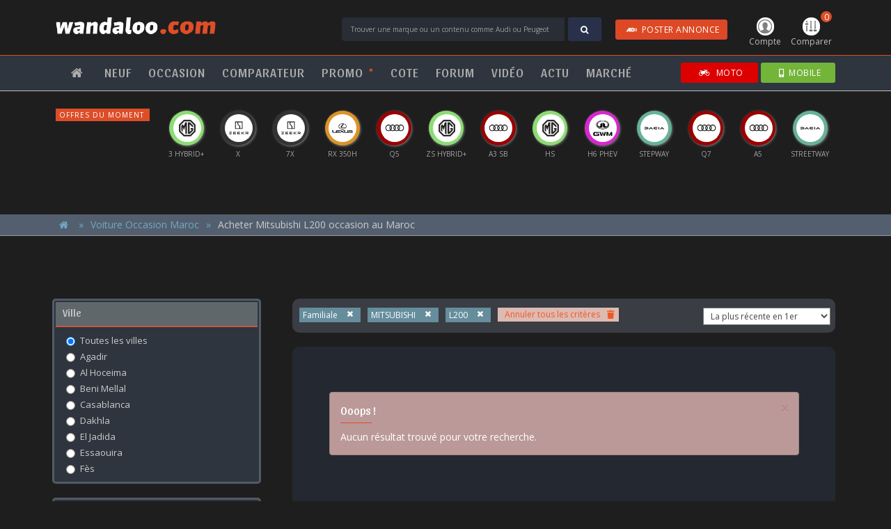

--- FILE ---
content_type: text/html; charset=UTF-8
request_url: https://www.wandaloo.com/occasion/?marque=34&modele=388&budget=0&categorie=3&moteur=0&transmission=0&vendeur=0&abonne=0&equipement=-&ville=0&mo=za&pg=1
body_size: 14843
content:
<!DOCTYPE html>
<html>
<head>
<meta charset="utf-8">
<meta http-equiv="X-UA-Compatible" content="IE=edge">
<meta name="viewport" content="width=device-width, initial-scale=1.0" />
<title>Trouver Mitsubishi L200 occasion au Maroc - wandaloo.com</title>
<meta name="description" content="Annonce de Mitsubishi L200 occasion au Maroc. Trouvez et comparez sur wandaloo.com tous les modèles, versions, tarifs et fiches tehniques de Mitsubishi L200 occasion au Maroc. Retrouvez également toutes les promotions, offres et remises de Mitsubishi L200 occasion au Maroc." />
<meta property="og:title" content="Trouver Mitsubishi L200 occasion au Maroc" />
<meta property="og:image" content="https://www.wandaloo.com/imgs/wandaloo-comparateur-automobile-maroc.png" />
<meta property="og:description" content="Annonce de Mitsubishi L200 occasion au Maroc. Trouvez et comparez sur wandaloo.com tous les modèles, versions, tarifs et fiches tehniques de Mitsubishi L200 occasion au Maroc. Retrouvez également toutes les promotions, offres et remises de Mitsubishi L200 occasion au Maroc." />
<script>
  window.dataLayer = window.dataLayer || [];
  function gtag(){dataLayer.push(arguments);}
  gtag('consent', 'default', {
    'ad_storage': 'granted',
    'analytics_storage': 'granted',
    'ad_user_data': 'granted',
    'ad_personalization': 'granted',
    'wait_for_update': 500
  });
</script>

<script>(function(w,d,s,l,i){w[l]=w[l]||[];w[l].push({'gtm.start':
new Date().getTime(),event:'gtm.js'});var f=d.getElementsByTagName(s)[0],
j=d.createElement(s),dl=l!='dataLayer'?'&l='+l:'';j.async=true;j.src=
'https://www.googletagmanager.com/gtm.js?id='+i+dl;f.parentNode.insertBefore(j,f);
})(window,document,'script','dataLayer','GTM-5P3B56');</script>
<!-- GTM -->

<script>!function(){"use strict";function l(e){for(var t=e,r=0,n=document.cookie.split(";");r<n.length;r++){var o=n[r].split("=");if(o[0].trim()===t)return o[1]}}function s(e){return localStorage.getItem(e)}function u(e){return window[e]}function A(e,t){e=document.querySelector(e);return t?null==e?void 0:e.getAttribute(t):null==e?void 0:e.textContent}var e=window,t=document,r="script",n="dataLayer",o="https://pixel.wandaloo.com",a="",i="7dobradpbih",c="djq84yr=AQ1fNzAsXzVRPzFEKDs8RB5UUF5VRxYMVR4DHgAAHg0HRwEfCQ%3D%3D",g="stapeUserId",v="",E="",d=!1;try{var d=!!g&&(m=navigator.userAgent,!!(m=new RegExp("Version/([0-9._]+)(.Mobile)?.*Safari.").exec(m)))&&16.4<=parseFloat(m[1]),f="stapeUserId"===g,I=d&&!f?function(e,t,r){void 0===t&&(t="");var n={cookie:l,localStorage:s,jsVariable:u,cssSelector:A},t=Array.isArray(t)?t:[t];if(e&&n[e])for(var o=n[e],a=0,i=t;a<i.length;a++){var c=i[a],c=r?o(c,r):o(c);if(c)return c}else console.warn("invalid uid source",e)}(g,v,E):void 0;d=d&&(!!I||f)}catch(e){console.error(e)}var m=e,g=(m[n]=m[n]||[],m[n].push({"gtm.start":(new Date).getTime(),event:"gtm.js"}),t.getElementsByTagName(r)[0]),v=I?"&bi="+encodeURIComponent(I):"",E=t.createElement(r),f=(d&&(i=8<i.length?i.replace(/([a-z]{8}$)/,"kp$1"):"kp"+i),!d&&a?a:o);E.async=!0,E.src=f+"/"+i+".js?"+c+v,null!=(e=g.parentNode)&&e.insertBefore(E,g)}();</script>
<!-- TDM --><script type="text/javascript" src="https://www.wandaloo.com/js/jquery-3.2.0.min.js"></script>
<script type="text/javascript" src="https://www.wandaloo.com/js/jquery-ui.min.js"></script>
<script type="text/javascript" src="https://www.wandaloo.com/js/bootstrap-4.1.3.min.js"></script>
<script type="text/javascript" src="https://www.wandaloo.com/js/main-2025.js"></script>
<script type="text/javascript" src="https://www.wandaloo.com/js/skin-2025.js"></script>
<script type="text/javascript" src="https://www.wandaloo.com/js/owl.carousel.js"></script>
<script type="text/javascript" src="https://www.wandaloo.com/js/ui-carousel-2025-11-30.js"></script>
<script type="text/javascript" src="https://www.wandaloo.com/js/kit.fontawesome.js"></script>
<script type="text/javascript" src="https://www.wandaloo.com/js/jquery.range-min.js"></script> 
<script type="text/javascript" src="https://www.wandaloo.com/js/jquery.waypoints.min.js"></script> 
<script type="text/javascript" src="https://www.wandaloo.com/js/sommaire.js"></script> 
<script type="text/javascript" src="https://www.wandaloo.com/js/occasion-search-list.js"></script>
<link rel="shortcut icon" type="text/css" href="https://www.wandaloo.com/imgs/favicon.png">
<link rel="stylesheet" type="text/css" href="https://www.wandaloo.com/css/bootstrap-3.3.7-2025.css">
<link rel="stylesheet" type="text/css" href="https://www.wandaloo.com/css/font-awesome.min.css">
<link rel="stylesheet" type="text/css" href="https://www.wandaloo.com/css/owl.carousel.min.css">
<link rel="stylesheet" type="text/css" href="https://www.wandaloo.com/css/owl.theme.default.min.css">
<link rel="stylesheet" type="text/css" href="https://www.wandaloo.com/css/main-2025.css">
<link rel="stylesheet" type="text/css" href="https://www.wandaloo.com/css/ui-2025.css">
<link rel="stylesheet" type="text/css" href="https://www.wandaloo.com/css/skin-takeover-2025.css">
<link rel="stylesheet" href="https://fonts.googleapis.com/css?family=Montserrat|Open+Sans|Sansita:400,700">
<link rel="stylesheet" type="text/css" href="https://www.wandaloo.com/css/jquery.range.css">
<link rel="stylesheet" type="text/css" href="https://www.wandaloo.com/css/search-list-2025.css">
<link rel="stylesheet" type="text/css" href="https://www.wandaloo.com/css/occasion-search-list-2025.css">
<script async src="https://securepubads.g.doubleclick.net/tag/js/gpt.js" crossorigin="anonymous"></script>
<script>
	
  window.googletag = window.googletag || {cmd: []};
	
  googletag.cmd.push(function() {
    googletag
		.defineSlot('/2647104/wandaloo-1px-flash', [1, 1], 'div-gpt-ad-1520884225076-0')
		.addService(googletag.pubads());
    googletag
		.defineSlot('/2647104/wandaloo-all-center-large', [[970, 250], [970, 90], [728, 90]], 'div-gpt-ad-1520884225076-1')
		.addService(googletag.pubads());
    googletag
		.defineSlot('/2647104/wandaloo-all-center-medium', [[300, 600], [300, 1050]], 'div-gpt-ad-1520884225076-3')
		.addService(googletag.pubads());
	      googletag
		.defineSlot('/2647104/wandaloo-all-premium-large', [[970, 250], [970, 90], [728, 90]], 'div-gpt-ad-1520884225076-5')
		.addService(googletag.pubads());
    googletag
		.defineSlot('/2647104/wandaloo-all-premium-medium', [[300, 600], [300, 1050]], 'div-gpt-ad-1520884225076-7')
		.addService(googletag.pubads());
	      googletag
		.defineSlot('/2647104/wandaloo-all-remnant-large', [[970, 250], [970, 90], [728, 90]], 'div-gpt-ad-1520884225076-9')
		.addService(googletag.pubads());
    googletag
		.defineSlot('/2647104/wandaloo-all-remnant-medium', [[300, 600], [300, 1050]], 'div-gpt-ad-1520884225076-11')
		.addService(googletag.pubads());
    googletag
        .defineSlot('/2647104/wandaloo-sponsor-comparer-desktop-right', [160, 600], 'div-gpt-ad-1520884225076-23')
        .addService(googletag.pubads());
    googletag
        .defineSlot('/2647104/wandaloo-sponsor-comparer-desktop-left', [160, 600], 'div-gpt-ad-1520884225076-24')
        .addService(googletag.pubads());
    googletag
        .defineSlot('/2647104/wandaloo-sponsor-neuf-desktop-right', [160, 600], 'div-gpt-ad-1520884225076-25')
        .addService(googletag.pubads());
    googletag
        .defineSlot('/2647104/wandaloo-sponsor-neuf-desktop-left', [160, 600], 'div-gpt-ad-1520884225076-26')
        .addService(googletag.pubads());
    googletag
		.defineSlot('/2647104/wandaloo-skin-desktop-right', [160, 600], 'div-gpt-ad-1520884225076-27')
		.addService(googletag.pubads());
    googletag
		.defineSlot('/2647104/wandaloo-skin-desktop-left', [160, 600], 'div-gpt-ad-1520884225076-28')
		.addService(googletag.pubads());
    /*
	googletag
		.pubads()
		.enableSingleRequest();
	*/
    googletag
		.pubads()
		.collapseEmptyDivs();
    googletag
		.enableServices();
  });
</script>
</head>
<body>
<noscript><iframe src="https://www.googletagmanager.com/ns.html?id=GTM-5P3B56" height="0" width="0" style="display:none;visibility:hidden"></iframe></noscript>
<!-- GTM -->

<noscript><iframe src="https://pixel.wandaloo.com/ns.html?id=GTM-W9VS4LZN" height="0" width="0" style="display:none;visibility:hidden"></iframe></noscript>
<!-- TDM --> <div id="nav-main">
  <div id="nav-header">
    <nav class="body navbar navbar-default">
      <button type="button" class="navbar-toggle collapsed first" data-toggle="collapse" data-target="#nav-menu" aria-expanded="false"> <span class="sr-only">Toggle navigation</span> <span class="icon-bar"></span><span class="icon-bar"></span><span class="icon-bar"></span> Menu </button>
      <button type="button" class="navbar-toggle collapsed last" data-toggle="collapse" data-target="#nav-form" aria-expanded="false"> <i class="fa fa-search" aria-hidden="true"></i>Trouver</button>
      <ul id="nav-icon">
  <li class="nav-user"><a href="https://www.wandaloo.com/espace-membre/annonces.html" class="dropdown-toggle" id="nav-user-account"><img src="https://www.wandaloo.com/imgs/nav-icone-user.png" class="img-responsive" /> Compte</a></li>
  <li class="nav-comparer"><a href="#comparer" class="nav-comparatif-open"><span>0</span><img src="https://www.wandaloo.com/imgs/nav-icone-comparer.png" class="img-responsive" /> Comparer</a></li>
</ul>
<!-- nav-user -->      <div class="navbar-brand"><a href="https://www.wandaloo.com/" title="Page d'accueil"><img src="https://www.wandaloo.com/imgs/logo-wandaloo.com-blanc.png" class="img-responsive" alt="wandaloo.com" /></a></div>
      <!-- logo -->
      <div class="nav-form">
                <form method="POST" action="https://www.wandaloo.com/search-process.php" id="nav-form">
          <input type="text" name="q" id="q" value="" class="form-control" placeholder="Trouver une marque ou un contenu comme Audi ou Peugeot" />
          <div class="input-group-btn">
            <button class="btn btn-blue" type="submit"><i class="fa fa-search" aria-hidden="true"></i></button>
          </div>
          <div id="postAd">
            <a href="https://www.wandaloo.com/occasion/voiture-occasion-maroc-vendre.html" target="_blank" style="padding: 5px 10px; color: #FFF;" class="btn btn-danger hide-xs"><i class="fa fa-audio-description"></i>POSTER ANNONCE</a>
          </div>
        </form>
      </div>
      <!-- search -->
    </nav>
  </div>
  <!-- primaire -->
  
  <div id="nav-menus">
    <nav class="body navbar navbar-default">
      <ul class="nav navbar-nav navbar-left navbar-collapse collapse" id="nav-menu">
        <li class="item single"><a href="https://www.wandaloo.com"><i class="fa fa-home" aria-hidden="true"></i></a></li>
        <li class="item dropdown"><a href="https://www.wandaloo.com/neuf/" title="Voiture Neuve Maroc">NEUF</a>
         <ul>
          <li><a href="https://www.wandaloo.com/neuf/" title="Voiture Neuve Maroc">Guide d'achat</a></li>
          <li><a href="https://www.wandaloo.com/neuf/prix-voiture-neuve-maroc.html" title="Acheter Voiture Neuve Maroc">Un Budget, une voiture</a></li>
          <li><a href="https://www.wandaloo.com/neuf/voiture-neuve-maroc-comparer.html" title="Comparateur Voiture Neuve Maroc">Comparateur automobile</a></li>
          <li><a href="https://www.wandaloo.com/neuf/nouveaute-automobile-maroc.html" title="Nouveauté Automobile Maroc">Nouveautés <sup>*</sup></a></li>
          <li><a href="https://www.wandaloo.com/neuf/nouveaute-prochainement-maroc.html" title="Nouveauté prochainement au Maroc">Prochainement <sup>*</sup> <span class="hidden">au Maroc</span></a></li>
          <li><a href="https://www.wandaloo.com/neuf/voiture-populaire-maroc.html" title="Voiture Neuve Populaire Maroc">Populaires <sup>*</sup> <span class="hidden">au Maroc</span></a></li>
          <li><a href="https://www.wandaloo.com/neuf/promo-voiture-neuve-maroc.html" title="Promo Voiture Neuve Maroc">Promos du mois <sup>*</sup></a></li>
          <li><a href="https://www.wandaloo.com/neuf/offre-voiture-neuve-maroc.html" title="Offre Voiture Neuve Maroc">Offres du moment</a></li>
          <li><a href="https://www.wandaloo.com/neuf/maroc/concessionnaire.html" title="Concession Voiture Neuve Maroc">Concessionnaires automobile</a></li>
         </ul>
        </li>
        <li class="item dropdown"><a href="https://www.wandaloo.com/occasion/voiture-occasion-maroc-annonce.html" title="Annonce Occasion Maroc">OCCASION</a>
        <ul>
          <li><a href="https://www.wandaloo.com/occasion/voiture-occasion-maroc-vendre.html" title="Déposer Annonce Occasion Maroc" target="_blank">Vendre une voiture</a></li>
          <li><a href="https://www.wandaloo.com/occasion/" title="Annonce Occasion Maroc">Toutes les annonces</a></li>
          <li><a href="https://www.wandaloo.com/occasion/?marque=0&modele=0&budget=0&categorie=0&moteur=0&transmission=0&vendeur=1&abonne=0&equipement=-&mo=za&pg=1" title="Annonce Occasion Particulier Maroc">Annonces de particuliers</a></li>
          <li><a href="https://www.wandaloo.com/occasion/?marque=0&modele=0&budget=0&categorie=0&moteur=0&transmission=0&vendeur=2&abonne=0&equipement=-&mo=za&pg=1" title="Annonce Occasion Professionnel Maroc">Annonces de professionnels</a></li>
          <li><a href="https://www.wandaloo.com/occasion/voiture-occasion-maroc-argus.html" title="Cote Occasion Maroc">Cote de l'occasion</a></li>
         </ul>          
        </li>
        <li class="item single"><a href="https://www.wandaloo.com/neuf/voiture-neuve-maroc-comparer.html" title="Comparateur Voiture Neuve Maroc">COMPARATEUR</a></li>
        <li class="item single"><a href="https://www.wandaloo.com/neuf/promo-voiture-neuve-maroc.html" title="Offres promotionnelles Voiture Neuve Maroc">PROMO <sup class="orange">*</sup></a></li>
        <li class="item single"><a href="https://www.wandaloo.com/occasion/voiture-occasion-maroc-argus.html" title="Cote Occasion Maroc">COTE</a></li>
        <li class="item single"><a href="https://www.wandaloo.com/forum/" title="Avis et expériences des automobilistes">FORUM</a></li>
        <li class="item single"><a href="https://www.wandaloo.com/video/" title="Vidéo Automobile Maroc">VIDÉO</a></li>
        <li class="item dropdown"><a href="https://www.wandaloo.com/autonews/" title="Actualité Automobile">ACTU</a>
         <ul>
            <li><a href="https://www.wandaloo.com/autonews/">Toute l'actu automobile</a></li>
            <li><a href="https://www.wandaloo.com/autonews-tag/3/">Nouveauté Maroc</a></li>
            <li><a href="https://www.wandaloo.com/autonews-tag/4/">Nouveauté</a></li>
            <li><a href="https://www.wandaloo.com/autonews-tag/1/">Actu. nationale</a></li>
            <li><a href="https://www.wandaloo.com/autonews-tag/2/">Actu. internationale</a></li>
            <li><a href="https://www.wandaloo.com/autonews-tag/5/">Essai</a></li>
            <li><a href="https://www.wandaloo.com/autonews-tag/7/">Marché</a></li>
            <li><a href="https://www.wandaloo.com/video/">Vidéos</a></li>
            <li><a href="https://www.wandaloo.com/photo/">Photos</a></li>
         </ul>
        </li>
        <li class="item single"><a href="https://www.wandaloo.com/autonews-tag/7/" title="Marché Automobile Maroc">MARCHÉ</a></li>
      </ul>
      <div id="sites">
        <a href="https://www.wandaloo.com/neuf/promo-voiture-neuve-maroc.html" class="btn btn-primary hide-md"><i class="fas fa-rss"></i>PROMO</a>
        <a href="https://www.wandaloo.com/occasion/voiture-occasion-maroc-vendre.html" target="_blank" class="btn btn-danger hide-md"><i class="fa fa-audio-description"></i>ANNONCE</a>
        <a href="https://go.wandaloo.com/3ivy6Z6.html" target="_blank" class="btn btn-moto"><i class="fa fa-motorcycle" aria-hidden="true"></i> MOTO</a>
        <a href="https://go.wandaloo.com/1d16e76.html" target="_blank" class="btn btn-site btn-mobile"><i class="fa fa-mobile"></i>MOBILE</a>
      </div>
      <!-- sites --> 
    </nav>
  </div>
  <!-- nav-menu --> 
  
</div>
<!-- nav-main -->

<div id="nav-offre">
  <p class="hide-xs">Offres du moment</p>
  <p class="hide-md">Offres</p>
  <ul class="owl-carousel" id="carousel-neuf-promo">
        <li>
      <div class="offre-logo" style="background-color: #8848A9"> <a href="https://www.wandaloo.com/neuf/offre/nissan/magnite/lead-form/1545.html?utm_source=wandaloo.com&utm_medium=display&utm_campaign=NISSAN+Magnite+-+Decembre+2025" title="Offre et promotion Nissan Magnite 2023 Maroc" target="_blank"><img src="https://www.wandaloo.com/imgs/logo-Nissan-b.png" alt="Offre et promotion Nissan Magnite 2023 Maroc" class="img-responsive" /></a></div>
      <div class="offre-libelle"><span class="hidden">NISSAN</span> Magnite</div>
    </li>
        <li>
      <div class="offre-logo" style="background-color: #990000"> <a href="https://www.wandaloo.com/neuf/offre/audi/q5/lead-form/1554.html?utm_source=wandaloo.com&utm_medium=display&utm_campaign=AUDI+Q5+-+Janvier+2026" title="Offre et promotion Audi Q5 2023 Maroc" target="_blank"><img src="https://www.wandaloo.com/imgs/logo-Audi-b.png" alt="Offre et promotion Audi Q5 2023 Maroc" class="img-responsive" /></a></div>
      <div class="offre-libelle"><span class="hidden">AUDI</span> Q5</div>
    </li>
        <li>
      <div class="offre-logo" style="background-color: #990000"> <a href="https://www.wandaloo.com/neuf/offre/audi/q7/lead-form/1552.html?utm_source=wandaloo.com&utm_medium=display&utm_campaign=AUDI+Q7+-+Janvier+2026" title="Offre et promotion Audi Q7 2023 Maroc" target="_blank"><img src="https://www.wandaloo.com/imgs/logo-Audi-b.png" alt="Offre et promotion Audi Q7 2023 Maroc" class="img-responsive" /></a></div>
      <div class="offre-libelle"><span class="hidden">AUDI</span> Q7</div>
    </li>
        <li>
      <div class="offre-logo" style="background-color: #990000"> <a href="https://www.wandaloo.com/neuf/offre/audi/a5/lead-form/1553.html?utm_source=wandaloo.com&utm_medium=display&utm_campaign=AUDI+A5+-+Janvier+2026" title="Offre et promotion Audi A5 2023 Maroc" target="_blank"><img src="https://www.wandaloo.com/imgs/logo-Audi-b.png" alt="Offre et promotion Audi A5 2023 Maroc" class="img-responsive" /></a></div>
      <div class="offre-libelle"><span class="hidden">AUDI</span> A5</div>
    </li>
        <li>
      <div class="offre-logo" style="background-color: #990000"> <a href="https://www.wandaloo.com/neuf/offre/audi/a3-sportback/lead-form/1551.html?utm_source=wandaloo.com&utm_medium=display&utm_campaign=AUDI+A3+SB+-+Janvier+2026" title="Offre et promotion Audi A3 Sportback 2023 Maroc" target="_blank"><img src="https://www.wandaloo.com/imgs/logo-Audi-b.png" alt="Offre et promotion Audi A3 Sportback 2023 Maroc" class="img-responsive" /></a></div>
      <div class="offre-libelle"><span class="hidden">AUDI</span> A3 SB</div>
    </li>
        <li>
      <div class="offre-logo" style="background-color: #8CDC73"> <a href="https://www.wandaloo.com/neuf/offre/mg/mg3--/lead-form/1550.html?utm_source=wandaloo.com&utm_medium=display&utm_campaign=MG+3+-+Janvier+2026" title="Offre et promotion MG MG3 + 2023 Maroc" target="_blank"><img src="https://www.wandaloo.com/imgs/logo-MG-b.png" alt="Offre et promotion MG MG3 + 2023 Maroc" class="img-responsive" /></a></div>
      <div class="offre-libelle"><span class="hidden">MG</span> 3 Hybrid+</div>
    </li>
        <li>
      <div class="offre-logo" style="background-color: #D627CF"> <a href="https://www.wandaloo.com/neuf/offre/gwm/haval-h6-phev/lead-form/1537.html?utm_source=wandaloo.com&utm_medium=display&utm_campaign=GWM+H6+PHEV+-+Decembre+2025" title="Offre et promotion GWM HAVAL H6 PHEV 2023 Maroc" target="_blank"><img src="https://www.wandaloo.com/imgs/logo-GWM.png" alt="Offre et promotion GWM HAVAL H6 PHEV 2023 Maroc" class="img-responsive" /></a></div>
      <div class="offre-libelle"><span class="hidden">GWM</span> H6 PHEV</div>
    </li>
        <li>
      <div class="offre-logo" style="background-color: #8CDC73"> <a href="https://www.wandaloo.com/neuf/offre/mg/zs-hev/lead-form/1549.html?utm_source=wandaloo.com&utm_medium=display&utm_campaign=MG+ZS+-+Janvier+2026" title="Offre et promotion MG ZS HEV 2023 Maroc" target="_blank"><img src="https://www.wandaloo.com/imgs/logo-MG-b.png" alt="Offre et promotion MG ZS HEV 2023 Maroc" class="img-responsive" /></a></div>
      <div class="offre-libelle"><span class="hidden">MG</span> ZS Hybrid+</div>
    </li>
        <li>
      <div class="offre-logo" style="background-color: #DB9327"> <a href="https://www.wandaloo.com/neuf/offre/lexus/rx/lead-form/1547.html?utm_source=wandaloo.com&utm_medium=display&utm_campaign=LEXUS+RX350h+-+Janvier+2026" title="Offre et promotion Lexus RX 2023 Maroc" target="_blank"><img src="https://www.wandaloo.com/imgs/logo-Lexus-b.png" alt="Offre et promotion Lexus RX 2023 Maroc" class="img-responsive" /></a></div>
      <div class="offre-libelle"><span class="hidden">LEXUS</span> RX 350h</div>
    </li>
        <li>
      <div class="offre-logo" style="background-color: #66B397"> <a href="https://www.wandaloo.com/neuf/offre/dacia/sandero-stepway/lead-form/1542.html?utm_source=wandaloo.com&utm_medium=display&utm_campaign=DACIA+OFA+-+Decembre+2025" title="Offre et promotion Dacia Sandero Stepway 2023 Maroc" target="_blank"><img src="https://www.wandaloo.com/imgs/logo-DACIA.png" alt="Offre et promotion Dacia Sandero Stepway 2023 Maroc" class="img-responsive" /></a></div>
      <div class="offre-libelle"><span class="hidden">DACIA</span> Stepway</div>
    </li>
        <li>
      <div class="offre-logo" style="background-color: #333333"> <a href="https://www.wandaloo.com/neuf/offre/zeekr/7x/lead-form/1536.html?utm_source=wandaloo.com&utm_medium=display&utm_campaign=ZEEKR+7X+-+Decembre+2025" title="Offre et promotion Zeekr 7X 2023 Maroc" target="_blank"><img src="https://www.wandaloo.com/imgs/logo-Zeekr.png" alt="Offre et promotion Zeekr 7X 2023 Maroc" class="img-responsive" /></a></div>
      <div class="offre-libelle"><span class="hidden">ZEEKR</span> 7X</div>
    </li>
        <li>
      <div class="offre-logo" style="background-color: #8CDC73"> <a href="https://www.wandaloo.com/neuf/offre/mg/hs/lead-form/1548.html?utm_source=wandaloo.com&utm_medium=display&utm_campaign=MG+HS+-+Janvier+2026" title="Offre et promotion MG HS 2023 Maroc" target="_blank"><img src="https://www.wandaloo.com/imgs/logo-MG-b.png" alt="Offre et promotion MG HS 2023 Maroc" class="img-responsive" /></a></div>
      <div class="offre-libelle"><span class="hidden">MG</span> HS</div>
    </li>
        <li>
      <div class="offre-logo" style="background-color: #66B397"> <a href="https://www.wandaloo.com/neuf/offre/dacia/sandero-streetway/lead-form/1541.html?utm_source=wandaloo.com&utm_medium=display&utm_campaign=DACIA+OFA+-+Decembre+2025" title="Offre et promotion Dacia Sandero Streetway 2023 Maroc" target="_blank"><img src="https://www.wandaloo.com/imgs/logo-DACIA.png" alt="Offre et promotion Dacia Sandero Streetway 2023 Maroc" class="img-responsive" /></a></div>
      <div class="offre-libelle"><span class="hidden">DACIA</span> Streetway</div>
    </li>
        <li>
      <div class="offre-logo" style="background-color: #333333"> <a href="https://www.wandaloo.com/neuf/offre/zeekr/x/lead-form/1526.html?utm_source=wandaloo.com&utm_medium=display&utm_campaign=ZEEKR+X+-+Novembre+2025" title="Offre et promotion Zeekr X 2023 Maroc" target="_blank"><img src="https://www.wandaloo.com/imgs/logo-Zeekr.png" alt="Offre et promotion Zeekr X 2023 Maroc" class="img-responsive" /></a></div>
      <div class="offre-libelle"><span class="hidden">ZEEKR</span> X</div>
    </li>
      </ul>
</div>
<!-- nav-offre --> 
<script type="text/javascript">
<!--
$(document).ready(function(){

	var offers = new Array();
	var array = new Array();
	var ligne = 0;
	
	var nbreItems = $("#carousel-neuf-promo").children().length;
	
	for (i=1; i<=nbreItems; ++i ) { array[i] = i; }
	
	$("#carousel-neuf-promo li").each(function() { 
		ligne++;
		offers[ligne] = $(this).html(); 
	});
	
	$("#carousel-neuf-promo").empty();
	
	const shuffeled = array.sort(() => {
	  const randomTrueOrFalse = Math.random() > 0.5;
	  return randomTrueOrFalse ? 1 : -1
	});
	
	for(i=0; i<=shuffeled.length-2; ++i) {
		$("#carousel-neuf-promo").append( "<li>"+offers[shuffeled[i]]+"</li>" );
	}
    
});
-->  
</script><script type="text/javascript"> 
$(document).ready(function(){
  $ui.initCarousel({
	'owl-neuf-promo': 1
  });
});
</script>	
		
<div id="nav-comparatif">
  <div class="body">
    <h2>Mon comparatif</h2>
        <ul class="items">
      <li class="empty" id="nav-comparatif-1" data-id="1">
        <h3>Choisir une voiture</h3>
        <div class="select">
          <select id="liste-marque-1" class="input-nav-marque">
            <option value="" disabled selected hidden>:: MARQUE ::</option>
                        <option value="100">ABARTH</option>
                        <option value="1">ALFA ROMEO</option>
                        <option value="3">AUDI</option>
                        <option value="109">BAIC</option>
                        <option value="6">BMW</option>
                        <option value="29">BYD</option>
                        <option value="106">CHANGAN</option>
                        <option value="28">CHERY</option>
                        <option value="10">CITROEN</option>
                        <option value="97">CUPRA</option>
                        <option value="11">DACIA</option>
                        <option value="112">DEEPAL</option>
                        <option value="91">DFSK</option>
                        <option value="111">DONGFENG</option>
                        <option value="54">DS</option>
                        <option value="119">EXEED</option>
                        <option value="16">FIAT</option>
                        <option value="17">FORD</option>
                        <option value="52">GEELY</option>
                        <option value="105">GWM</option>
                        <option value="18">HONDA</option>
                        <option value="19">HYUNDAI</option>
                        <option value="115">JAC</option>
                        <option value="42">JAECOO</option>
                        <option value="21">JAGUAR</option>
                        <option value="22">JEEP</option>
                        <option value="113">JETOUR</option>
                        <option value="117">KGM</option>
                        <option value="23">KIA</option>
                        <option value="26">LAND ROVER</option>
                        <option value="114">LEAPMOTOR</option>
                        <option value="27">LEXUS</option>
                        <option value="104">LYNK & CO</option>
                        <option value="57">MAHINDRA</option>
                        <option value="5">MASERATI</option>
                        <option value="31">MAZDA</option>
                        <option value="32">MERCEDES</option>
                        <option value="103">MG</option>
                        <option value="33">MINI</option>
                        <option value="34">MITSUBISHI</option>
                        <option value="35">NISSAN</option>
                        <option value="107">OMODA</option>
                        <option value="36">OPEL</option>
                        <option value="37">PEUGEOT</option>
                        <option value="38">PORSCHE</option>
                        <option value="39">RENAULT</option>
                        <option value="118">ROX</option>
                        <option value="43">SEAT</option>
                        <option value="98">SERES</option>
                        <option value="44">SKODA</option>
                        <option value="40">SMART</option>
                        <option value="110">SOUEAST</option>
                        <option value="47">SUZUKI</option>
                        <option value="48">TOYOTA</option>
                        <option value="49">VOLKSWAGEN</option>
                        <option value="50">VOLVO</option>
                        <option value="116">XPENG</option>
                        <option value="108">ZEEKR</option>
                      </select>
        </div>
        <div class="select">
          <select id="liste-modele-1" class="input-nav-modele">
            <option value="" disabled selected hidden>:: MODELE ::</option>
          </select>
        </div>
        <div class="select">
          <select id="liste-version-1" class="input-nav-version">
            <option value="" disabled selected hidden>:: VERSION ::</option>
          </select>
        </div>
      </li>
      <!-- item -->
      <li class="empty" id="nav-comparatif-2" data-id="2">
        <h3>Choisir une voiture</h3>
        <div class="select">
          <select id="liste-marque-2" class="input-nav-marque">
            <option value="" disabled selected hidden>:: MARQUE ::</option>
                        <option value="100">ABARTH</option>
                        <option value="1">ALFA ROMEO</option>
                        <option value="3">AUDI</option>
                        <option value="109">BAIC</option>
                        <option value="6">BMW</option>
                        <option value="29">BYD</option>
                        <option value="106">CHANGAN</option>
                        <option value="28">CHERY</option>
                        <option value="10">CITROEN</option>
                        <option value="97">CUPRA</option>
                        <option value="11">DACIA</option>
                        <option value="112">DEEPAL</option>
                        <option value="91">DFSK</option>
                        <option value="111">DONGFENG</option>
                        <option value="54">DS</option>
                        <option value="119">EXEED</option>
                        <option value="16">FIAT</option>
                        <option value="17">FORD</option>
                        <option value="52">GEELY</option>
                        <option value="105">GWM</option>
                        <option value="18">HONDA</option>
                        <option value="19">HYUNDAI</option>
                        <option value="115">JAC</option>
                        <option value="42">JAECOO</option>
                        <option value="21">JAGUAR</option>
                        <option value="22">JEEP</option>
                        <option value="113">JETOUR</option>
                        <option value="117">KGM</option>
                        <option value="23">KIA</option>
                        <option value="26">LAND ROVER</option>
                        <option value="114">LEAPMOTOR</option>
                        <option value="27">LEXUS</option>
                        <option value="104">LYNK & CO</option>
                        <option value="57">MAHINDRA</option>
                        <option value="5">MASERATI</option>
                        <option value="31">MAZDA</option>
                        <option value="32">MERCEDES</option>
                        <option value="103">MG</option>
                        <option value="33">MINI</option>
                        <option value="34">MITSUBISHI</option>
                        <option value="35">NISSAN</option>
                        <option value="107">OMODA</option>
                        <option value="36">OPEL</option>
                        <option value="37">PEUGEOT</option>
                        <option value="38">PORSCHE</option>
                        <option value="39">RENAULT</option>
                        <option value="118">ROX</option>
                        <option value="43">SEAT</option>
                        <option value="98">SERES</option>
                        <option value="44">SKODA</option>
                        <option value="40">SMART</option>
                        <option value="110">SOUEAST</option>
                        <option value="47">SUZUKI</option>
                        <option value="48">TOYOTA</option>
                        <option value="49">VOLKSWAGEN</option>
                        <option value="50">VOLVO</option>
                        <option value="116">XPENG</option>
                        <option value="108">ZEEKR</option>
                      </select>
        </div>
        <div class="select">
          <select id="liste-modele-2" class="input-nav-modele">
            <option value="" disabled selected hidden>:: MODELE ::</option>
          </select>
        </div>
        <div class="select">
          <select id="liste-version-2" class="input-nav-version">
            <option value="" disabled selected hidden>:: VERSION ::</option>
          </select>
        </div>
      </li>
      <!-- item -->
      <li class="empty" id="nav-comparatif-3" data-id="3">
        <h3>Choisir une voiture</h3>
        <div class="select">
          <select id="liste-marque-3" class="input-nav-marque">
            <option value="" disabled selected hidden>:: MARQUE ::</option>
                        <option value="100">ABARTH</option>
                        <option value="1">ALFA ROMEO</option>
                        <option value="3">AUDI</option>
                        <option value="109">BAIC</option>
                        <option value="6">BMW</option>
                        <option value="29">BYD</option>
                        <option value="106">CHANGAN</option>
                        <option value="28">CHERY</option>
                        <option value="10">CITROEN</option>
                        <option value="97">CUPRA</option>
                        <option value="11">DACIA</option>
                        <option value="112">DEEPAL</option>
                        <option value="91">DFSK</option>
                        <option value="111">DONGFENG</option>
                        <option value="54">DS</option>
                        <option value="119">EXEED</option>
                        <option value="16">FIAT</option>
                        <option value="17">FORD</option>
                        <option value="52">GEELY</option>
                        <option value="105">GWM</option>
                        <option value="18">HONDA</option>
                        <option value="19">HYUNDAI</option>
                        <option value="115">JAC</option>
                        <option value="42">JAECOO</option>
                        <option value="21">JAGUAR</option>
                        <option value="22">JEEP</option>
                        <option value="113">JETOUR</option>
                        <option value="117">KGM</option>
                        <option value="23">KIA</option>
                        <option value="26">LAND ROVER</option>
                        <option value="114">LEAPMOTOR</option>
                        <option value="27">LEXUS</option>
                        <option value="104">LYNK & CO</option>
                        <option value="57">MAHINDRA</option>
                        <option value="5">MASERATI</option>
                        <option value="31">MAZDA</option>
                        <option value="32">MERCEDES</option>
                        <option value="103">MG</option>
                        <option value="33">MINI</option>
                        <option value="34">MITSUBISHI</option>
                        <option value="35">NISSAN</option>
                        <option value="107">OMODA</option>
                        <option value="36">OPEL</option>
                        <option value="37">PEUGEOT</option>
                        <option value="38">PORSCHE</option>
                        <option value="39">RENAULT</option>
                        <option value="118">ROX</option>
                        <option value="43">SEAT</option>
                        <option value="98">SERES</option>
                        <option value="44">SKODA</option>
                        <option value="40">SMART</option>
                        <option value="110">SOUEAST</option>
                        <option value="47">SUZUKI</option>
                        <option value="48">TOYOTA</option>
                        <option value="49">VOLKSWAGEN</option>
                        <option value="50">VOLVO</option>
                        <option value="116">XPENG</option>
                        <option value="108">ZEEKR</option>
                      </select>
        </div>
        <div class="select">
          <select id="liste-modele-3" class="input-nav-modele">
            <option value="" disabled selected hidden>:: MODELE ::</option>
          </select>
        </div>
        <div class="select">
          <select id="liste-version-3" class="input-nav-version">
            <option value="" disabled selected hidden>:: VERSION ::</option>
          </select>
        </div>
      </li>
      <!-- item -->
      <li class="empty" id="nav-comparatif-4" data-id="4">
        <h3>Choisir une voiture</h3>
        <div class="select">
          <select id="liste-marque-4" class="input-nav-marque">
            <option value="" disabled selected hidden>:: MARQUE ::</option>
                        <option value="100">ABARTH</option>
                        <option value="1">ALFA ROMEO</option>
                        <option value="3">AUDI</option>
                        <option value="109">BAIC</option>
                        <option value="6">BMW</option>
                        <option value="29">BYD</option>
                        <option value="106">CHANGAN</option>
                        <option value="28">CHERY</option>
                        <option value="10">CITROEN</option>
                        <option value="97">CUPRA</option>
                        <option value="11">DACIA</option>
                        <option value="112">DEEPAL</option>
                        <option value="91">DFSK</option>
                        <option value="111">DONGFENG</option>
                        <option value="54">DS</option>
                        <option value="119">EXEED</option>
                        <option value="16">FIAT</option>
                        <option value="17">FORD</option>
                        <option value="52">GEELY</option>
                        <option value="105">GWM</option>
                        <option value="18">HONDA</option>
                        <option value="19">HYUNDAI</option>
                        <option value="115">JAC</option>
                        <option value="42">JAECOO</option>
                        <option value="21">JAGUAR</option>
                        <option value="22">JEEP</option>
                        <option value="113">JETOUR</option>
                        <option value="117">KGM</option>
                        <option value="23">KIA</option>
                        <option value="26">LAND ROVER</option>
                        <option value="114">LEAPMOTOR</option>
                        <option value="27">LEXUS</option>
                        <option value="104">LYNK & CO</option>
                        <option value="57">MAHINDRA</option>
                        <option value="5">MASERATI</option>
                        <option value="31">MAZDA</option>
                        <option value="32">MERCEDES</option>
                        <option value="103">MG</option>
                        <option value="33">MINI</option>
                        <option value="34">MITSUBISHI</option>
                        <option value="35">NISSAN</option>
                        <option value="107">OMODA</option>
                        <option value="36">OPEL</option>
                        <option value="37">PEUGEOT</option>
                        <option value="38">PORSCHE</option>
                        <option value="39">RENAULT</option>
                        <option value="118">ROX</option>
                        <option value="43">SEAT</option>
                        <option value="98">SERES</option>
                        <option value="44">SKODA</option>
                        <option value="40">SMART</option>
                        <option value="110">SOUEAST</option>
                        <option value="47">SUZUKI</option>
                        <option value="48">TOYOTA</option>
                        <option value="49">VOLKSWAGEN</option>
                        <option value="50">VOLVO</option>
                        <option value="116">XPENG</option>
                        <option value="108">ZEEKR</option>
                      </select>
        </div>
        <div class="select">
          <select id="liste-modele-4" class="input-nav-modele">
            <option value="" disabled selected hidden>:: MODELE ::</option>
          </select>
        </div>
        <div class="select">
          <select id="liste-version-4" class="input-nav-version">
            <option value="" disabled selected hidden>:: VERSION ::</option>
          </select>
        </div>
      </li>
      <!-- item -->
      <li class="empty hidden" id="nav-comparatif-X" data-id="X">
        <h3>Choisir une voiture</h3>
        <div class="select">
          <select id="liste-marque-X" class="input-nav-marque">
            <option value="" disabled selected hidden>:: MARQUE ::</option>
                        <option value="100">ABARTH</option>
                        <option value="1">ALFA ROMEO</option>
                        <option value="3">AUDI</option>
                        <option value="109">BAIC</option>
                        <option value="6">BMW</option>
                        <option value="29">BYD</option>
                        <option value="106">CHANGAN</option>
                        <option value="28">CHERY</option>
                        <option value="10">CITROEN</option>
                        <option value="97">CUPRA</option>
                        <option value="11">DACIA</option>
                        <option value="112">DEEPAL</option>
                        <option value="91">DFSK</option>
                        <option value="111">DONGFENG</option>
                        <option value="54">DS</option>
                        <option value="119">EXEED</option>
                        <option value="16">FIAT</option>
                        <option value="17">FORD</option>
                        <option value="52">GEELY</option>
                        <option value="105">GWM</option>
                        <option value="18">HONDA</option>
                        <option value="19">HYUNDAI</option>
                        <option value="115">JAC</option>
                        <option value="42">JAECOO</option>
                        <option value="21">JAGUAR</option>
                        <option value="22">JEEP</option>
                        <option value="113">JETOUR</option>
                        <option value="117">KGM</option>
                        <option value="23">KIA</option>
                        <option value="26">LAND ROVER</option>
                        <option value="114">LEAPMOTOR</option>
                        <option value="27">LEXUS</option>
                        <option value="104">LYNK & CO</option>
                        <option value="57">MAHINDRA</option>
                        <option value="5">MASERATI</option>
                        <option value="31">MAZDA</option>
                        <option value="32">MERCEDES</option>
                        <option value="103">MG</option>
                        <option value="33">MINI</option>
                        <option value="34">MITSUBISHI</option>
                        <option value="35">NISSAN</option>
                        <option value="107">OMODA</option>
                        <option value="36">OPEL</option>
                        <option value="37">PEUGEOT</option>
                        <option value="38">PORSCHE</option>
                        <option value="39">RENAULT</option>
                        <option value="118">ROX</option>
                        <option value="43">SEAT</option>
                        <option value="98">SERES</option>
                        <option value="44">SKODA</option>
                        <option value="40">SMART</option>
                        <option value="110">SOUEAST</option>
                        <option value="47">SUZUKI</option>
                        <option value="48">TOYOTA</option>
                        <option value="49">VOLKSWAGEN</option>
                        <option value="50">VOLVO</option>
                        <option value="116">XPENG</option>
                        <option value="108">ZEEKR</option>
                      </select>
        </div>
        <div class="select">
          <select id="liste-modele-X" class="input-nav-modele">
            <option value="" disabled selected hidden>:: MODELE ::</option>
          </select>
        </div>
        <div class="select">
          <select id="liste-version-X" class="input-nav-version">
            <option value="" disabled selected hidden>:: VERSION ::</option>
          </select>
        </div>
      </li>
      <!-- item -->
      <li class="control">
        <a id="nav-comparatif-link" class="orange-blanc btn radius big">Comparer maintenant</a>
      </li>
      <!-- control -->
    </ul>
    <a href="#" class="nav-comparatif-close"><i class="fa fa-caret-up" aria-hidden="true"></i></a>
  </div>
</div>
<!--Comparateur-->


<script type="text/javascript">
<!--

  var selectedValues;

  $(document).ready(function(){	
  
	selectedValues = [0,0,0,0];
	var maximumNumber = (window.innerWidth > 767) ? 4 : 2;
	var number = 0;	
	var cookie = getCookie( 'wandaloo-comparateur' ).split('|');
	for (var i=0; i < cookie.length; i++) {
	  selectedValues[i] = cookie[i];
	  //alert( selectedValues[i] );
	  loadContentVersion( selectedValues[i], i+1 );
	}
	
	function loadContentVersion( quelVersion, numero ){
		
	  if ( quelVersion != 0 ) {
		var item = $('#nav-comparatif-'+numero);
		var listeVersion = $('#liste-version-'+numero).attr('id');
		loadSpinner(item);
        setTimeout(function(){item.find('.loader').remove()}, 500);		
		$.ajax({
		  type: 'GET',
		  url: 'https://www.wandaloo.com/inc/ajax-list-version-select.php',
		  data: {  version: quelVersion },
		  success: function ( responseHTML ) {
			var itemOption = '';
			var selected = '';
			for (var i=0; i < responseHTML.length; i++) {
			  itemOption += '<option value="'+responseHTML[i]['idVersion']+'"';
			  if ( responseHTML[i]['idVersion'] == quelVersion ) itemOption += ' selected';
			  itemOption += '>';
			  itemOption += responseHTML[i]['version']+" "+responseHTML[i]['finition'];
			  itemOption += '</option>';
			}
			var li=$('<li>');
			li.append('<a title="close" class="item-close"><i class="fa fa-times" aria-hidden="true"></i></a>');
			li.append('<h3>'+responseHTML[0]['marque']+' '+responseHTML[0]['modele']+'</h3>');
			li.append('<div class="select"><select id="'+listeVersion+'" class="input-nav-version">'+itemOption+'</select></div>');
			li.append('<img src="https://www.wandaloo.com/files/Voiture-Neuve/'+pathAuto( responseHTML[0]['marque']+' '+responseHTML[0]['modele'] )+'.jpg">');
			li.find('option[value='+responseHTML[0]['idVersion']+']').attr('selected','selected');
			item.html( li.html() );
			item.removeClass('empty');
		  }
		});		
		createLink();		
	  }
	}
	
	$('body').on('click','.nav-comparatif-open',function(){
		$('#nav-comparatif').slideDown();
		return false;
	});
	
	$('body').on('click','.nav-comparatif-close',function(){
		$('#nav-comparatif').slideUp();
		return false;
	});

	$('body').on('click','#nav-comparatif .item-close',function(){
		var item = $(this).parents('li');
		var holder = item.attr('id');
		var numero = holder.substr( holder.length - 1 );
		setCookie( 'wandaloo-comparateur', 0, numero );
		emptyBloc( numero );
		return false;
	});

	$('body').on('change','.input-nav-marque',function(){
		var item = $(this).parents('li');
		loadSpinner(item);
        setTimeout(function(){item.find('.loader').remove()}, 500);
		var listeMarque = $(this).attr('id');
		var numero = listeMarque.substr( listeMarque.length - 1 );
		var listModele = '#liste-modele-'+numero;
		$.ajax({
		  type: 'POST',
		  url: 'https://www.wandaloo.com/inc/ajax-list-modele-marcher.php',
		  data: {  retour:'ident', marque: $('#'+listeMarque).val() },
		  success: function ( responseHTML ) {
			$(listModele).empty();
			$(listModele).append( responseHTML );
		  }
		});
    });
	
	$('body').on('change','.input-nav-modele',function(){
		var item=$(this).parents('li');
		loadSpinner(item);
        setTimeout(function(){item.find('.loader').remove()}, 500);
		var listeModele = $(this).attr('id');
		var numero = listeModele.substr( listeModele.length - 1 );
		var listVersion = '#liste-version-'+numero;
		$.ajax({
		  type: 'GET',
		  url: 'https://www.wandaloo.com/inc/ajax-list-version-marcher.php',
		  data: {  modele: $('#'+listeModele).val() },
		  success: function ( responseHTML ) {
			$(listVersion).empty();
			$(listVersion).append( responseHTML );
		  }
		});
    });

	$('body').on('change','.input-nav-version',function(){
		var item=$(this).parents('li');
		loadSpinner(item);
        setTimeout(function(){item.find('.loader').remove()}, 500);
		var listeVersion = $(this).attr('id');
		var numero = listeVersion.substr( listeVersion.length - 1 );
		$.ajax({
		  type: 'GET',
		  url: 'https://www.wandaloo.com/inc/ajax-list-version-item.php',
		  data: {  version: $('#'+listeVersion).val() },
		  success: function ( responseHTML ) {
			var li=$('<li>');
			li.append('<a title="close" class="item-close"><i class="fa fa-times" aria-hidden="true"></i></a>')
			li.append('<h3>'+responseHTML[0]['marque']+' '+responseHTML[0]['modele']+'</h3>');
			li.append('<div class="select"><select id="'+listeVersion+'" class="input-nav-version">'+item.find('#'+listeVersion).html()+'</select></div>');
			li.append('<img src="https://www.wandaloo.com/files/Voiture-Neuve/'+pathAuto( responseHTML[0]['marque']+' '+responseHTML[0]['modele'] )+'.jpg">');
			li.find('option[value='+responseHTML[0]['idVersion']+']').attr('selected','selected');
			item.html( li.html() );
			item.removeClass('empty');
			setCookie( 'wandaloo-comparateur', responseHTML[0]['idVersion'], numero );
			createLink();
		  }
		});
	});
	
	$('body').on('change','.checkbox-comparatif',function(){
    	var id = $(this).attr('data-id');
    	if (this.checked) {
    	  if ( number == maximumNumber ) {
		    alert('Vous pouvez comparer jusqu\'à 4 véhicules maximum ( 2 sur mobile ) !');
    		$(this).prop('checked', false);
    	  }
    	  else {
			// Insérer dans le 1ère position libre !
			for( var position=0; position < selectedValues.length; position++ ) {
			  if ( selectedValues[position] == 0 ) break;
			}
			setCookie( 'wandaloo-comparateur', id, position+1 );
			loadContentVersion( id, position+1 );
		  }
    	}
		else {
		  var cookie = getCookie( 'wandaloo-comparateur' ).split('|');
		  for (var i=0; i < cookie.length; i++) {
			if ( cookie[i] == $(this).attr('data-id') ) {
				setCookie( 'wandaloo-comparateur', 0, i+1 );
				emptyBloc( i+1 );
				check( $(this).attr('data-id'), false );
				break;
			}
		  }
    	}
    	$('#nav-comparatif').slideDown();
    });
	
    $('body').on('click','.bouton-comparatif',function(){
    	var id = $(this).attr('data-id');
		if ( number == maximumNumber ) {
		  alert('Vous pouvez comparer jusqu\'à 4 véhicules maximum ( 2 sur mobile ) !');
		  $(this).prop('checked', false);
		}
		else {
		  setCookie( 'wandaloo-comparateur', id, number+1 );
		  loadContentVersion( id, number+1 );
		}
    	$('#nav-comparatif').slideDown();
    });
	
	function loadSpinner(item){
    	item.append('<div class="loader"><span></span></div>');
    } 
	
    function createLink(){
    	var query = '';
    	number = 0;
    	for (var i = 0; i <selectedValues.length; i++) {
		  if ( query == '' ) { query = selectedValues[i]; } else { query += ','+selectedValues[i]; }
		  if ( selectedValues[i] != 0 ) number++;
    	}
    	$('#nav-comparatif-link').attr('href','https://www.wandaloo.com/neuf/voiture-neuve-maroc-comparer/'+query+'.html#cc');
    	$('#nav-icon .nav-comparatif-open span').text( number );
    }
	
	function emptyBloc( quelNumero ) {
		$('#nav-comparatif-'+quelNumero).empty();
		$('#nav-comparatif-'+quelNumero).append( $('#nav-comparatif-X').html() );
		$('#nav-comparatif-'+quelNumero).attr('class','empty');
		$('#nav-comparatif-'+quelNumero).find( "select#liste-marque-X" ).attr( 'id', 'liste-marque-'+quelNumero );
		$('#nav-comparatif-'+quelNumero).find( "select#liste-modele-X" ).attr( 'id', 'liste-modele-'+quelNumero );
		$('#nav-comparatif-'+quelNumero).find( "select#liste-version-X" ).attr( 'id', 'liste-version-'+quelNumero );
		createLink();
    }
	
	function pathAuto( quelItem ) {
		quelItem = quelItem.replace( new RegExp(' ', 'g'), '-' );
		quelItem = quelItem.replace( new RegExp('é', 'g'), 'e' );
		quelItem = quelItem.replace( new RegExp('è', 'g'), 'e' );
		quelItem = quelItem.replace( new RegExp('ë', 'g'), 'e' );
		quelItem = quelItem.toLowerCase();
		return quelItem;
	}
	
	function setCookie( cname, cvalue, position ) {
		var cookie = getCookie( 'wandaloo-comparateur' ).split('|');
		var d = new Date();
		var nbDays = 1;	
		d.setTime(d.getTime() + ( nbDays*24*60*60*1000 ));
		var expires = "expires="+ d.toUTCString();
		if (( cookie.length == 0 ) || ( cookie == '' )) {
		  document.cookie = cname + "=" + cvalue+'|0|0|0' + ";" + expires + ";path=/";
		  selectedValues = [cvalue,0,0,0];
		}
		else {
		  var cookieValue = '';
		  for (var i=0; i < cookie.length; i++) {
			if ( position == i+1 ) { 
			  cookieValue += cvalue;
			  selectedValues[i] = cvalue; 
			} 
			else { 
			  cookieValue += cookie[i]; 
			  selectedValues[i] = cookie[i]; 
			}
			if ( i <= (cookie.length-2) ) cookieValue += '|';
		  }
		  document.cookie = cname + "=" + cookieValue + ";" + expires + ";path=/";
		}
	}
	
	function getCookie( cname ) {
		var name = cname + "=";
		var ca = document.cookie.split(';');
		for(var i = 0; i < ca.length; i++) {
		  var c = ca[i];
		  while (c.charAt(0) == ' ') {
			c = c.substring(1);
		  }
		  if (c.indexOf(name) == 0) return c.substring(name.length, c.length);
		}
		return "";
	}
	
    $(window).resize(function() {
    	var maximumNumber=(window.innerWidth>767)?4:2;
    	if(window.innerWidth<768){
    		if(!$('nav-comparatif-3').hasClass('empty')){emptyBloc( 3 )};
    		if(!$('nav-comparatif-4').hasClass('empty')){emptyBloc( 4 )};
    	}
    });
	
  });
  
-->  
</script><div class="body ad-container">
    <div id='div-gpt-ad-1520884225076-5'><script>googletag.cmd.push(function() { googletag.display('div-gpt-ad-1520884225076-5'); });</script></div>
  <!-- wandaloo-all-premium-large -->
  </div>
<div id="breadcrumb">
  <ol class="body">
    <li><a href="https://www.wandaloo.com/"><i class="fa fa-home" aria-hidden="true"></i></a></li>
<li><a href="https://www.wandaloo.com/occasion/voiture-occasion-maroc-annonce.html">Voiture Occasion Maroc</a></li>
<li>Acheter  Mitsubishi L200 occasion au Maroc <strong class="hidden">Annonce Mitsubishi L200 occasion au Maroc</strong></li>
  </ol>
</div>
<!-- breadcrumb -->     
          <div class="left-banner"> <div id='div-gpt-ad-1520884225076-28'><script>googletag.cmd.push(function() { googletag.display('div-gpt-ad-1520884225076-28'); });</script></div> </div>
          <script src="https://www.wandaloo.com/plugins/cookie/jquery.cookie.js"></script>
<script type="text/javascript">
<!--  
  $(document).ready(function(){
  
    // 30 minutes from now
    var expirationDate = new Date();
    expirationDate.setTime( expirationDate.getTime() + (30 * 60 * 1000) ); 
    
    var cookieValue = $.cookie('wandaloo-skin');
    if ( cookieValue == undefined ) cookieValue = 'undefined'; 
    if ( cookieValue == 'mobile' ) $('.ad-fixed').css( "display", "none" );
  
    $('.ad-fixed-close').click(function() {
        $.cookie('wandaloo-skin', 'mobile', { expires: expirationDate });
        $('.ad-fixed').toggle('slide', { duration: 350, easing: 'swing', direction: 'down' });
    });
  
  });
-->
</script>
<!-- main-container -->
<div class="body" id="main-container">
</div>
<!-- main-container -->

    
          <div class="right-banner"> <div id='div-gpt-ad-1520884225076-27'><script>googletag.cmd.push(function() { googletag.display('div-gpt-ad-1520884225076-27'); });</script></div> </div>
          <div class="body sommaire-top" id="search-container">
  <h2 class="hide-md">Acheter  voiture occasion</h2>
  <button id="button-control-search" class="control-search hide-md"><i class="fa fa-bars" aria-hidden="true"></i><i class="fa fa-times" aria-hidden="true"></i> Modifier les critères de recherche</button>
  
  <!--Critere bloc-->
  <div id="critere">
    <ul class="criteres clearfix">
      <li>Familiale <a href='https://www.wandaloo.com/occasion/?marque=34&modele=388&budget=0&categorie=0&moteur=0&transmission=0&vendeur=0&abonne=0&equipement=-&ville=0&mo=za&pg=1'><i class='fa fa-times' aria-hidden='true'></i></a></li><li>MITSUBISHI <a href='https://www.wandaloo.com/occasion/?marque=0&modele=388&budget=0&categorie=3&moteur=0&transmission=0&vendeur=0&abonne=0&equipement=-&ville=0&mo=za&pg=1'><i class='fa fa-times' aria-hidden='true'></i></a></li><li>L200 <a href='https://www.wandaloo.com/occasion/?marque=34&modele=0&budget=0&categorie=3&moteur=0&transmission=0&vendeur=0&abonne=0&equipement=-&ville=0&mo=za&pg=1'><i class='fa fa-times' aria-hidden='true'></i></a></li>      <li class="cancel"><a class="empty" href="https://www.wandaloo.com/occasion/">Annuler tous les critères<i class="fas fa-trash" aria-hidden="true"></i></a></li>
          </ul>
    <div class="selector">
      <select name="mo">
        <option value="az" >La plus ancienne en 1er</option>
        <option value="za" selected>La plus récente en 1er</option>
      </select>
    </div>
  </div>
  
  <!--Search bloc-->
  <div id="search">
    <div class="bloc">
      <p class="titre">Ville</p>
      <div class="checkboxs">
        <label class="checkbox">
          <input name="ville" type="radio" value="0" checked />
          Toutes les villes</label>
                  <label class="checkbox">
          <input name="ville" type="radio" value="21" >
          Agadir </label>
                <label class="checkbox">
          <input name="ville" type="radio" value="27" >
          Al Hoceima </label>
                <label class="checkbox">
          <input name="ville" type="radio" value="20" >
          Beni Mellal </label>
                <label class="checkbox">
          <input name="ville" type="radio" value="1" >
          Casablanca </label>
                <label class="checkbox">
          <input name="ville" type="radio" value="32" >
          Dakhla </label>
                <label class="checkbox">
          <input name="ville" type="radio" value="10" >
          El Jadida </label>
                <label class="checkbox">
          <input name="ville" type="radio" value="16" >
          Essaouira </label>
                <label class="checkbox">
          <input name="ville" type="radio" value="3" >
          Fès </label>
                <label class="checkbox">
          <input name="ville" type="radio" value="17" >
          Kénitra </label>
                <label class="checkbox">
          <input name="ville" type="radio" value="19" >
          Khouribga </label>
                <label class="checkbox">
          <input name="ville" type="radio" value="12" >
          Laayoune </label>
                <label class="checkbox">
          <input name="ville" type="radio" value="6" >
          Marrakech </label>
                <label class="checkbox">
          <input name="ville" type="radio" value="7" >
          Meknès </label>
                <label class="checkbox">
          <input name="ville" type="radio" value="23" >
          Mohammadia </label>
                <label class="checkbox">
          <input name="ville" type="radio" value="5" >
          Oujda </label>
                <label class="checkbox">
          <input name="ville" type="radio" value="2" >
          Rabat </label>
                <label class="checkbox">
          <input name="ville" type="radio" value="14" >
          Salé </label>
                <label class="checkbox">
          <input name="ville" type="radio" value="4" >
          Tanger </label>
                <label class="checkbox">
          <input name="ville" type="radio" value="9" >
          Tétouan </label>
              </div>
    </div>
    <!-- ville -->
    
    <div class="bloc">
      <p class="titre">Budget</p>
      <div class="checkboxs">
                <label class="checkbox">
          <input name="budget" type="radio" value="3" >
          <span>moins de 100.000 DH</span> </label>
                <label class="checkbox">
          <input name="budget" type="radio" value="4" >
          <span>100.000 à 125.000 DH</span> </label>
                <label class="checkbox">
          <input name="budget" type="radio" value="5" >
          <span>125.000 à 150.000 DH</span> </label>
                <label class="checkbox">
          <input name="budget" type="radio" value="6" >
          <span>150.000 à 175.000 DH</span> </label>
                <label class="checkbox">
          <input name="budget" type="radio" value="7" >
          <span>175.000 à 200.000 DH</span> </label>
                <label class="checkbox">
          <input name="budget" type="radio" value="8" >
          <span>200.000 à 250.000 DH</span> </label>
                <label class="checkbox">
          <input name="budget" type="radio" value="9" >
          <span>250.000 à 300.000 DH</span> </label>
                <label class="checkbox">
          <input name="budget" type="radio" value="10" >
          <span>300.000 à 350.000 DH</span> </label>
                <label class="checkbox">
          <input name="budget" type="radio" value="11" >
          <span>350.000 à 400.000 DH</span> </label>
                <label class="checkbox">
          <input name="budget" type="radio" value="12" >
          <span>400.000 à 450.000 DH</span> </label>
                <label class="checkbox">
          <input name="budget" type="radio" value="13" >
          <span>450.000 à 500.000 DH</span> </label>
                <label class="checkbox">
          <input name="budget" type="radio" value="14" >
          <span>500.000 à 600.000 DH</span> </label>
                <label class="checkbox">
          <input name="budget" type="radio" value="15" >
          <span>600.000 à 700.000 DH</span> </label>
                <label class="checkbox">
          <input name="budget" type="radio" value="16" >
          <span>700.000 à 800.000 DH</span> </label>
                <label class="checkbox">
          <input name="budget" type="radio" value="17" >
          <span>800.000 à 900.000 DH</span> </label>
                <label class="checkbox">
          <input name="budget" type="radio" value="18" >
          <span>900.000 à 1.000.000 DH</span> </label>
                <label class="checkbox">
          <input name="budget" type="radio" value="19" >
          <span>1.000.000 DH ou plus</span> </label>
              </div>
    </div>
    <!-- budget -->
    
    <div class="ad-container">
    <div id='div-gpt-ad-1520884225076-7'><script>googletag.cmd.push(function() { googletag.display('div-gpt-ad-1520884225076-7'); });</script></div>
  <!-- wandaloo-all-premium-medium -->
  </div>
    <div class="bloc">
      <p class="titre">Catégorie</p>
      <ul class="images clearfix">
                <li>
          <label for="choiceno_1">
          <a href="https://www.wandaloo.com/occasion/?marque=34&modele=388&budget=0&categorie=11&moteur=0&transmission=0&vendeur=0&abonne=0&equipement=-&ville=0&mo=za&pg=1"><span style="background-image: url('https://www.wandaloo.com/imgs/neuf-picto-segment-micro-citadine.png');" ></span></a>
          <p>Micro citadine</p>
          </label>
        </li>
        <!-- item -->
                <li>
          <label for="choiceno_2">
          <a href="https://www.wandaloo.com/occasion/?marque=34&modele=388&budget=0&categorie=1&moteur=0&transmission=0&vendeur=0&abonne=0&equipement=-&ville=0&mo=za&pg=1"><span style="background-image: url('https://www.wandaloo.com/imgs/neuf-picto-segment-citadine.png');" ></span></a>
          <p>Citadine</p>
          </label>
        </li>
        <!-- item -->
                <li>
          <label for="choiceno_3">
          <a href="https://www.wandaloo.com/occasion/?marque=34&modele=388&budget=0&categorie=2&moteur=0&transmission=0&vendeur=0&abonne=0&equipement=-&ville=0&mo=za&pg=1"><span style="background-image: url('https://www.wandaloo.com/imgs/neuf-picto-segment-compacte.png');" ></span></a>
          <p>Compacte</p>
          </label>
        </li>
        <!-- item -->
                <li>
          <label for="choiceno_4">
          <a href="https://www.wandaloo.com/occasion/?marque=34&modele=388&budget=0&categorie=3&moteur=0&transmission=0&vendeur=0&abonne=0&equipement=-&ville=0&mo=za&pg=1"><span style="background-image: url('https://www.wandaloo.com/imgs/neuf-picto-segment-familiale.png');" class='hover'></span></a>
          <p>Familiale</p>
          </label>
        </li>
        <!-- item -->
                <li>
          <label for="choiceno_5">
          <a href="https://www.wandaloo.com/occasion/?marque=34&modele=388&budget=0&categorie=4&moteur=0&transmission=0&vendeur=0&abonne=0&equipement=-&ville=0&mo=za&pg=1"><span style="background-image: url('https://www.wandaloo.com/imgs/neuf-picto-segment-monospace.png');" ></span></a>
          <p>Monospace / Break</p>
          </label>
        </li>
        <!-- item -->
                <li>
          <label for="choiceno_6">
          <a href="https://www.wandaloo.com/occasion/?marque=34&modele=388&budget=0&categorie=5&moteur=0&transmission=0&vendeur=0&abonne=0&equipement=-&ville=0&mo=za&pg=1"><span style="background-image: url('https://www.wandaloo.com/imgs/neuf-picto-segment-routiere.png');" ></span></a>
          <p>Routière</p>
          </label>
        </li>
        <!-- item -->
                <li>
          <label for="choiceno_7">
          <a href="https://www.wandaloo.com/occasion/?marque=34&modele=388&budget=0&categorie=6&moteur=0&transmission=0&vendeur=0&abonne=0&equipement=-&ville=0&mo=za&pg=1"><span style="background-image: url('https://www.wandaloo.com/imgs/neuf-picto-segment-luxe.png');" ></span></a>
          <p>Luxe / Prestige</p>
          </label>
        </li>
        <!-- item -->
                <li>
          <label for="choiceno_8">
          <a href="https://www.wandaloo.com/occasion/?marque=34&modele=388&budget=0&categorie=7&moteur=0&transmission=0&vendeur=0&abonne=0&equipement=-&ville=0&mo=za&pg=1"><span style="background-image: url('https://www.wandaloo.com/imgs/neuf-picto-segment-4x4.png');" ></span></a>
          <p>4x4 / SUV / Crossover</p>
          </label>
        </li>
        <!-- item -->
                <li>
          <label for="choiceno_9">
          <a href="https://www.wandaloo.com/occasion/?marque=34&modele=388&budget=0&categorie=8&moteur=0&transmission=0&vendeur=0&abonne=0&equipement=-&ville=0&mo=za&pg=1"><span style="background-image: url('https://www.wandaloo.com/imgs/neuf-picto-segment-coupe.png');" ></span></a>
          <p>Coupé / Sportive</p>
          </label>
        </li>
        <!-- item -->
                <li>
          <label for="choiceno_10">
          <a href="https://www.wandaloo.com/occasion/?marque=34&modele=388&budget=0&categorie=9&moteur=0&transmission=0&vendeur=0&abonne=0&equipement=-&ville=0&mo=za&pg=1"><span style="background-image: url('https://www.wandaloo.com/imgs/neuf-picto-segment-cabriolet.png');" ></span></a>
          <p>Cabriolet / Roadster</p>
          </label>
        </li>
        <!-- item -->
                <li>
          <label for="choiceno_11">
          <a href="https://www.wandaloo.com/occasion/?marque=34&modele=388&budget=0&categorie=10&moteur=0&transmission=0&vendeur=0&abonne=0&equipement=-&ville=0&mo=za&pg=1"><span style="background-image: url('https://www.wandaloo.com/imgs/neuf-picto-segment-ludospace.png');" ></span></a>
          <p>Ludospace / Utilitaire</p>
          </label>
        </li>
        <!-- item -->
              </ul>
    </div>
    <!-- categorie -->
    
    <div class="bloc">
      <p class="titre">Marque</p>
      <div class="checkboxs">
                <label class="checkbox">
          <input name="marque" type="radio" value="100" >
          ABARTH </label>
                <label class="checkbox">
          <input name="marque" type="radio" value="1" >
          ALFA ROMEO </label>
                <label class="checkbox">
          <input name="marque" type="radio" value="99" >
          ALPINE </label>
                <label class="checkbox">
          <input name="marque" type="radio" value="3" >
          AUDI </label>
                <label class="checkbox">
          <input name="marque" type="radio" value="109" >
          BAIC </label>
                <label class="checkbox">
          <input name="marque" type="radio" value="6" >
          BMW </label>
                <label class="checkbox">
          <input name="marque" type="radio" value="29" >
          BYD </label>
                <label class="checkbox">
          <input name="marque" type="radio" value="24" >
          CHANA </label>
                <label class="checkbox">
          <input name="marque" type="radio" value="106" >
          CHANGAN </label>
                <label class="checkbox">
          <input name="marque" type="radio" value="20" >
          CHANGHE </label>
                <label class="checkbox">
          <input name="marque" type="radio" value="28" >
          CHERY </label>
                <label class="checkbox">
          <input name="marque" type="radio" value="8" >
          CHEVROLET </label>
                <label class="checkbox">
          <input name="marque" type="radio" value="7" >
          CHRYSLER </label>
                <label class="checkbox">
          <input name="marque" type="radio" value="10" >
          CITROEN </label>
                <label class="checkbox">
          <input name="marque" type="radio" value="97" >
          CUPRA </label>
                <label class="checkbox">
          <input name="marque" type="radio" value="11" >
          DACIA </label>
                <label class="checkbox">
          <input name="marque" type="radio" value="13" >
          DAIHATSU </label>
                <label class="checkbox">
          <input name="marque" type="radio" value="112" >
          DEEPAL </label>
                <label class="checkbox">
          <input name="marque" type="radio" value="91" >
          DFSK </label>
                <label class="checkbox">
          <input name="marque" type="radio" value="14" >
          DODGE </label>
                <label class="checkbox">
          <input name="marque" type="radio" value="111" >
          DONGFENG </label>
                <label class="checkbox">
          <input name="marque" type="radio" value="54" >
          DS </label>
                <label class="checkbox">
          <input name="marque" type="radio" value="119" >
          EXEED </label>
                <label class="checkbox">
          <input name="marque" type="radio" value="2" >
          FERRARI </label>
                <label class="checkbox">
          <input name="marque" type="radio" value="16" >
          FIAT </label>
                <label class="checkbox">
          <input name="marque" type="radio" value="17" >
          FORD </label>
                <label class="checkbox">
          <input name="marque" type="radio" value="52" >
          GEELY </label>
                <label class="checkbox">
          <input name="marque" type="radio" value="55" >
          GENESIS </label>
                <label class="checkbox">
          <input name="marque" type="radio" value="105" >
          GWM </label>
                <label class="checkbox">
          <input name="marque" type="radio" value="18" >
          HONDA </label>
                <label class="checkbox">
          <input name="marque" type="radio" value="19" >
          HYUNDAI </label>
                <label class="checkbox">
          <input name="marque" type="radio" value="15" >
          INFINITI </label>
                <label class="checkbox">
          <input name="marque" type="radio" value="41" >
          ISUZU </label>
                <label class="checkbox">
          <input name="marque" type="radio" value="115" >
          JAC </label>
                <label class="checkbox">
          <input name="marque" type="radio" value="42" >
          JAECOO </label>
                <label class="checkbox">
          <input name="marque" type="radio" value="21" >
          JAGUAR </label>
                <label class="checkbox">
          <input name="marque" type="radio" value="22" >
          JEEP </label>
                <label class="checkbox">
          <input name="marque" type="radio" value="113" >
          JETOUR </label>
                <label class="checkbox">
          <input name="marque" type="radio" value="117" >
          KGM </label>
                <label class="checkbox">
          <input name="marque" type="radio" value="23" >
          KIA </label>
                <label class="checkbox">
          <input name="marque" type="radio" value="12" >
          LAMBORGHINI </label>
                <label class="checkbox">
          <input name="marque" type="radio" value="25" >
          LANCIA </label>
                <label class="checkbox">
          <input name="marque" type="radio" value="26" >
          LAND ROVER </label>
                <label class="checkbox">
          <input name="marque" type="radio" value="114" >
          LEAPMOTOR </label>
                <label class="checkbox">
          <input name="marque" type="radio" value="27" >
          LEXUS </label>
                <label class="checkbox">
          <input name="marque" type="radio" value="56" >
          LIFAN </label>
                <label class="checkbox">
          <input name="marque" type="radio" value="104" >
          LYNK & CO </label>
                <label class="checkbox">
          <input name="marque" type="radio" value="57" >
          MAHINDRA </label>
                <label class="checkbox">
          <input name="marque" type="radio" value="5" >
          MASERATI </label>
                <label class="checkbox">
          <input name="marque" type="radio" value="31" >
          MAZDA </label>
                <label class="checkbox">
          <input name="marque" type="radio" value="32" >
          MERCEDES </label>
                <label class="checkbox">
          <input name="marque" type="radio" value="103" >
          MG </label>
                <label class="checkbox">
          <input name="marque" type="radio" value="33" >
          MINI </label>
                <label class="checkbox">
          <input name="marque" type="radio" value="34" checked>
          MITSUBISHI </label>
                <label class="checkbox">
          <input name="marque" type="radio" value="35" >
          NISSAN </label>
                <label class="checkbox">
          <input name="marque" type="radio" value="107" >
          OMODA </label>
                <label class="checkbox">
          <input name="marque" type="radio" value="36" >
          OPEL </label>
                <label class="checkbox">
          <input name="marque" type="radio" value="37" >
          PEUGEOT </label>
                <label class="checkbox">
          <input name="marque" type="radio" value="38" >
          PORSCHE </label>
                <label class="checkbox">
          <input name="marque" type="radio" value="39" >
          RENAULT </label>
                <label class="checkbox">
          <input name="marque" type="radio" value="53" >
          ROLLS-ROYCE </label>
                <label class="checkbox">
          <input name="marque" type="radio" value="118" >
          ROX </label>
                <label class="checkbox">
          <input name="marque" type="radio" value="43" >
          SEAT </label>
                <label class="checkbox">
          <input name="marque" type="radio" value="98" >
          SERES </label>
                <label class="checkbox">
          <input name="marque" type="radio" value="44" >
          SKODA </label>
                <label class="checkbox">
          <input name="marque" type="radio" value="40" >
          SMART </label>
                <label class="checkbox">
          <input name="marque" type="radio" value="110" >
          SOUEAST </label>
                <label class="checkbox">
          <input name="marque" type="radio" value="45" >
          SSANGYONG </label>
                <label class="checkbox">
          <input name="marque" type="radio" value="46" >
          SUBARU </label>
                <label class="checkbox">
          <input name="marque" type="radio" value="47" >
          SUZUKI </label>
                <label class="checkbox">
          <input name="marque" type="radio" value="101" >
          TESLA </label>
                <label class="checkbox">
          <input name="marque" type="radio" value="48" >
          TOYOTA </label>
                <label class="checkbox">
          <input name="marque" type="radio" value="49" >
          VOLKSWAGEN </label>
                <label class="checkbox">
          <input name="marque" type="radio" value="50" >
          VOLVO </label>
                <label class="checkbox">
          <input name="marque" type="radio" value="116" >
          XPENG </label>
                <label class="checkbox">
          <input name="marque" type="radio" value="108" >
          ZEEKR </label>
              </div>
    </div>
    <!-- marque -->
    
        <div class="bloc">
      <p class="titre">Modèles MITSUBISHI</p>
      <div class="checkboxs">
                <label class="checkbox">
          <input name="modele" type="radio" value="384" >
          CARISMA </label>
                <label class="checkbox">
          <input name="modele" type="radio" value="385" >
          COLT </label>
                <label class="checkbox">
          <input name="modele" type="radio" value="386" >
          GALANT </label>
                <label class="checkbox">
          <input name="modele" type="radio" value="388" checked>
          L200 </label>
                <label class="checkbox">
          <input name="modele" type="radio" value="389" >
          LANCER </label>
                <label class="checkbox">
          <input name="modele" type="radio" value="748" >
          LANCER EX </label>
                <label class="checkbox">
          <input name="modele" type="radio" value="712" >
          NATIVA </label>
                <label class="checkbox">
          <input name="modele" type="radio" value="390" >
          OUTLANDER </label>
                <label class="checkbox">
          <input name="modele" type="radio" value="392" >
          PAJERO </label>
                <label class="checkbox">
          <input name="modele" type="radio" value="762" >
          PAJERO SPORT </label>
                <label class="checkbox">
          <input name="modele" type="radio" value="391" >
          SIGMA </label>
              </div>
    </div>
    <!-- modele -->
        <div class="bloc">
      <p class="titre">Motorisation</p>
      <div class="checkboxs">
                <label class="checkbox">
          <input name="moteur" type="radio" value="2" >
          Diesel </label>
                <label class="checkbox">
          <input name="moteur" type="radio" value="6" >
          Diesel MHEV </label>
                <label class="checkbox">
          <input name="moteur" type="radio" value="4" >
          Electrique </label>
                <label class="checkbox">
          <input name="moteur" type="radio" value="1" >
          Essence </label>
                <label class="checkbox">
          <input name="moteur" type="radio" value="5" >
          Essence MHEV </label>
                <label class="checkbox">
          <input name="moteur" type="radio" value="3" >
          Hybride </label>
                <label class="checkbox">
          <input name="moteur" type="radio" value="7" >
          Hybride rechargeable </label>
                <label class="checkbox">
          <input name="moteur" type="radio" value="8" >
          REEV </label>
              </div>
    </div>
    <!-- moteur --> 
    
    <div class="ad-container">
    <div id='div-gpt-ad-1520884225076-3'><script>googletag.cmd.push(function() { googletag.display('div-gpt-ad-1520884225076-3'); });</script></div>
  <!-- wandaloo-all-center-medium -->
  </div>
      
    <div class="bloc">
      <p class="titre">Transmission</p>
      <div class="checkboxs">
        <label class="checkbox">
          <input name="transmission" type="radio" value="1" >
          Manuelle </label>
        <label class="checkbox">
          <input name="transmission" type="radio" value="2" >
          Automatique </label>
      </div>
    </div>
    <!-- BVA -->
    
    <div class="bloc">
      <p class="titre">Vendeur</p>
      <div class="checkboxs">
        <label class="checkbox">
          <input name="vendeur" type="radio" value="1" >
          Particulier </label>
        <label class="checkbox">
          <input name="vendeur" type="radio" value="2" >
          Professionnel </label>
      </div>
    </div>
    <!-- vendeur -->
    
    <div class="bloc">
      <p class="titre">Equipements</p>
      <div class="checkboxs">
                <label class="checkbox">
          <input name="equipement" type="checkbox" value="airbag" >
          Airbags </label>
                <label class="checkbox">
          <input name="equipement" type="checkbox" value="abs" >
          ABS </label>
                <label class="checkbox">
          <input name="equipement" type="checkbox" value="gps" >
          GPS </label>
                <label class="checkbox">
          <input name="equipement" type="checkbox" value="bluetooth" >
          Bluetooth </label>
                <label class="checkbox">
          <input name="equipement" type="checkbox" value="ecran" >
          Ecran tactile </label>
                <label class="checkbox">
          <input name="equipement" type="checkbox" value="jante" >
          Jantes aluminium </label>
                <label class="checkbox">
          <input name="equipement" type="checkbox" value="clim" >
          Climatisation automatique </label>
                <label class="checkbox">
          <input name="equipement" type="checkbox" value="cruise" >
          Régulateur de vitesse </label>
                <label class="checkbox">
          <input name="equipement" type="checkbox" value="radar" >
          Aide au stationnement </label>
                <label class="checkbox">
          <input name="equipement" type="checkbox" value="banquette" >
          Banquette 1/3 - 2/3 </label>
              </div>
    </div>
    <!-- equipement --> 
    
  </div>
  
  <!--Result bloc-->
  <div id="result">
    <div class='alert alert-dismissible alert-danger' style='width: 90%; margin: 40px auto 100px auto;'>
  <button type='button' class='close' data-dismiss='alert'>×</button>
  <p class='lorem'>Ooops !</p>
  <p>Aucun résultat trouvé pour votre recherche.</p>
</div>
<!-- alert -->  </div>
  <!--Sommaire Bottom--> 
</div>
<div class="sommaire-bottom"></div>
<div class="body hide-md" id="sommaire"> <a href="#"> <i class="fa fa-filter" aria-hidden="true"></i> <i class="fa fa-times" aria-hidden="true"></i> Filter </a> </div>
<div class="body ad-container">
    <div id='div-gpt-ad-1520884225076-1'><script>googletag.cmd.push(function() { googletag.display('div-gpt-ad-1520884225076-1'); });</script></div>
  <!-- wandaloo-all-center-large -->
  </div>

<div class="body" id="offre">
    <h2>Offres du moment</h2>
  <ul class="owl-carousel" id="carousel-neuf-offre">
        <li> <a href="https://www.wandaloo.com/neuf/offre/nissan/magnite/lead-form/1545.html?utm_source=wandaloo.com&utm_medium=display&utm_campaign=NISSAN+Magnite+-+Decembre+2025" title="Nissan Magnite : Go your own way !" target="_blank"> <img src="https://www.wandaloo.com/files/2026/01/920x600-NISSAN-Magnite-Neuve-Promo-Maroc-janvier-2026.jpg" alt="Nissan Nissan neuve en promotion au Maroc" class="img-responsive" /> </a>
      <p><i class="fa fa-calendar-o" aria-hidden="true"></i> valable jusqu’au <span>janvier 2026</span></a></p>
    </li>
    <!-- item -->
        <li> <a href="https://www.wandaloo.com/neuf/offre/audi/q5/lead-form/1554.html?utm_source=wandaloo.com&utm_medium=display&utm_campaign=AUDI+Q5+-+Janvier+2026" title="Audi Q5 : La performance réinventée !" target="_blank"> <img src="https://www.wandaloo.com/files/2026/01/920x600-AUDI-Q5-Neuve-Maroc-Promo-janvier-2026.jpg" alt="Audi Audi neuve en promotion au Maroc" class="img-responsive" /> </a>
      <p><i class="fa fa-calendar-o" aria-hidden="true"></i> valable jusqu’au <span>février 2026</span></a></p>
    </li>
    <!-- item -->
        <li> <a href="https://www.wandaloo.com/neuf/offre/audi/q7/lead-form/1552.html?utm_source=wandaloo.com&utm_medium=display&utm_campaign=AUDI+Q7+-+Janvier+2026" title="Audi Q7 : L'exclusive en accès privilège" target="_blank"> <img src="https://www.wandaloo.com/files/2026/01/920x600-AUDI-Q7-Neuve-Maroc-Promo-janvier-2026.jpg" alt="Audi Audi neuve en promotion au Maroc" class="img-responsive" /> </a>
      <p><i class="fa fa-calendar-o" aria-hidden="true"></i> valable jusqu’au <span>février 2026</span></a></p>
    </li>
    <!-- item -->
        <li> <a href="https://www.wandaloo.com/neuf/offre/audi/a5/lead-form/1553.html?utm_source=wandaloo.com&utm_medium=display&utm_campaign=AUDI+A5+-+Janvier+2026" title="Audi A5 : This is the new era !" target="_blank"> <img src="https://www.wandaloo.com/files/2026/01/920x600-AUDI-A5-Neuve-Maroc-Promo-janvier-2026.jpg" alt="Audi Audi neuve en promotion au Maroc" class="img-responsive" /> </a>
      <p><i class="fa fa-calendar-o" aria-hidden="true"></i> valable jusqu’au <span>février 2026</span></a></p>
    </li>
    <!-- item -->
        <li> <a href="https://www.wandaloo.com/neuf/offre/audi/a3-sportback/lead-form/1551.html?utm_source=wandaloo.com&utm_medium=display&utm_campaign=AUDI+A3+SB+-+Janvier+2026" title="Audi A3 Sportback : L'expérience A3 en accès privilège" target="_blank"> <img src="https://www.wandaloo.com/files/2026/01/920x600-AUDI-A3-Neuve-Maroc-Promo-janvier-2026.jpg" alt="Audi Audi neuve en promotion au Maroc" class="img-responsive" /> </a>
      <p><i class="fa fa-calendar-o" aria-hidden="true"></i> valable jusqu’au <span>février 2026</span></a></p>
    </li>
    <!-- item -->
        <li> <a href="https://www.wandaloo.com/neuf/offre/mg/mg3--/lead-form/1550.html?utm_source=wandaloo.com&utm_medium=display&utm_campaign=MG+3+-+Janvier+2026" title="MG MG3 + : Move with passion !" target="_blank"> <img src="https://www.wandaloo.com/files/2026/01/920x600-MG-3-Hybrid--Janvier-2026.png" alt="MG MG neuve en promotion au Maroc" class="img-responsive" /> </a>
      <p><i class="fa fa-calendar-o" aria-hidden="true"></i> valable jusqu’au <span>janvier 2026</span></a></p>
    </li>
    <!-- item -->
        <li> <a href="https://www.wandaloo.com/neuf/offre/gwm/haval-h6-phev/lead-form/1537.html?utm_source=wandaloo.com&utm_medium=display&utm_campaign=GWM+H6+PHEV+-+Decembre+2025" title="GWM HAVAL H6 PHEV : Des offres qui marquent à tous les coups !" target="_blank"> <img src="https://www.wandaloo.com/files/2026/01/920x600-GWM-HAVAL-H6-PHEV-Neuve-Promo-Maroc-janvier-2026.jpg" alt="GWM GWM neuve en promotion au Maroc" class="img-responsive" /> </a>
      <p><i class="fa fa-calendar-o" aria-hidden="true"></i> valable jusqu’au <span>décembre 2025</span></a></p>
    </li>
    <!-- item -->
        <li> <a href="https://www.wandaloo.com/neuf/offre/mg/zs-hev/lead-form/1549.html?utm_source=wandaloo.com&utm_medium=display&utm_campaign=MG+ZS+-+Janvier+2026" title="MG ZS HEV : Fuelled by passion !" target="_blank"> <img src="https://www.wandaloo.com/files/2026/01/920x600-MG-ZS-Hybrid-Neuve-Maroc-Promo-janvier-2026.jpg" alt="MG MG neuve en promotion au Maroc" class="img-responsive" /> </a>
      <p><i class="fa fa-calendar-o" aria-hidden="true"></i> valable jusqu’au <span>janvier 2026</span></a></p>
    </li>
    <!-- item -->
        <li> <a href="https://www.wandaloo.com/neuf/offre/lexus/rx/lead-form/1547.html?utm_source=wandaloo.com&utm_medium=display&utm_campaign=LEXUS+RX350h+-+Janvier+2026" title="Lexus RX : Il y a mille façons de goûter pleinement à votre succès !" target="_blank"> <img src="https://www.wandaloo.com/files/2026/01/920x600-LEXUS-RX350h-janvier-2026.png" alt="Lexus Lexus neuve en promotion au Maroc" class="img-responsive" /> </a>
      <p><i class="fa fa-calendar-o" aria-hidden="true"></i> valable jusqu’au <span>janvier 2026</span></a></p>
    </li>
    <!-- item -->
        <li> <a href="https://www.wandaloo.com/neuf/offre/dacia/sandero-stepway/lead-form/1542.html?utm_source=wandaloo.com&utm_medium=display&utm_campaign=DACIA+OFA+-+Decembre+2025" title="Dacia Sandero Stepway : 45.000  DH d'apport + Crédit 0% + sans frais de dossier !" target="_blank"> <img src="https://www.wandaloo.com/files/2026/01/920x600-DACIA-Sandero-Stepway-Promo-Maroc-janvier-2026.jpg" alt="Dacia Dacia neuve en promotion au Maroc" class="img-responsive" /> </a>
      <p><i class="fa fa-calendar-o" aria-hidden="true"></i> valable jusqu’au <span>décembre 2025</span></a></p>
    </li>
    <!-- item -->
        <li> <a href="https://www.wandaloo.com/neuf/offre/zeekr/7x/lead-form/1536.html?utm_source=wandaloo.com&utm_medium=display&utm_campaign=ZEEKR+7X+-+Decembre+2025" title="Zeekr 7X : Indulge Every Journey !" target="_blank"> <img src="https://www.wandaloo.com/files/2026/01/920x600-ZEEKR-7X-Neuve-Promo-Maroc-janvier-2026.jpg" alt="Zeekr Zeekr neuve en promotion au Maroc" class="img-responsive" /> </a>
      <p><i class="fa fa-calendar-o" aria-hidden="true"></i> valable jusqu’au <span>décembre 2025</span></a></p>
    </li>
    <!-- item -->
        <li> <a href="https://www.wandaloo.com/neuf/offre/mg/hs/lead-form/1548.html?utm_source=wandaloo.com&utm_medium=display&utm_campaign=MG+HS+-+Janvier+2026" title="MG HS : Faites le plein d'évasion !" target="_blank"> <img src="https://www.wandaloo.com/files/2026/01/920x600-MG-HS-Hybrid--Janvier-2026.png" alt="MG MG neuve en promotion au Maroc" class="img-responsive" /> </a>
      <p><i class="fa fa-calendar-o" aria-hidden="true"></i> valable jusqu’au <span>janvier 2026</span></a></p>
    </li>
    <!-- item -->
        <li> <a href="https://go.wandaloo.com/b885a6b.html" title="  : Toutes options bach Tkhelles" target="_blank"> <img src="https://www.wandaloo.com/files/2025/12/920x600-CIH-Vignette-janvier-2026-Offre-Maroc.jpg" alt="  neuve en promotion au Maroc" class="img-responsive" /> </a>
      <p><i class="fa fa-calendar-o" aria-hidden="true"></i> valable jusqu’au <span>janvier 2026</span></a></p>
    </li>
    <!-- item -->
        <li> <a href="https://www.wandaloo.com/neuf/offre/dacia/sandero-streetway/lead-form/1541.html?utm_source=wandaloo.com&utm_medium=display&utm_campaign=DACIA+OFA+-+Decembre+2025" title="Dacia Sandero Streetway : 45.000  DH d'apport + Crédit 0% + sans frais de dossier !" target="_blank"> <img src="https://www.wandaloo.com/files/2025/12/920x600-DACIA-Sandero-Streetway-Promo-Maroc-decembre-2025.jpg" alt="Dacia Dacia neuve en promotion au Maroc" class="img-responsive" /> </a>
      <p><i class="fa fa-calendar-o" aria-hidden="true"></i> valable jusqu’au <span>décembre 2025</span></a></p>
    </li>
    <!-- item -->
        <li> <a href="https://www.wandaloo.com/neuf/offre/zeekr/x/lead-form/1526.html?utm_source=wandaloo.com&utm_medium=display&utm_campaign=ZEEKR+X+-+Novembre+2025" title="Zeekr X : Elégant. Moderne. Intuitif." target="_blank"> <img src="https://www.wandaloo.com/files/2025/11/920x600-ZEEKR-X-Neuve-Promo-Maroc-novembre-decembre-2025.jpg" alt="Zeekr Zeekr neuve en promotion au Maroc" class="img-responsive" /> </a>
      <p><i class="fa fa-calendar-o" aria-hidden="true"></i> valable jusqu’au <span>décembre 2025</span></a></p>
    </li>
    <!-- item -->
      </ul>
  </div>
<!-- offre --> <div class="body ad-container">
    <div id='div-gpt-ad-1520884225076-9'><script>googletag.cmd.push(function() { googletag.display('div-gpt-ad-1520884225076-9'); });</script></div>
  <!-- wandaloo-all-remnant-large -->
  </div>
<div class="body" id="footer-bar">
  <ul>
    <li><a href="https://www.wandaloo.com/">Accueil</a></li>
    <li><a href="https://www.wandaloo.com/publicite.html">Publicité</a></li>
    <li class="hide-xs"><a href="https://www.wandaloo.com/faq.html">FAQ</a></li>
    <li><a href="https://www.wandaloo.com/about.html">A propos</a></li>
    <li class="hide-xs"><a href="https://www.wandaloo.com/sitemap.html">Plan du site</a></li>
    <li class="hide-xs"><a href="https://www.wandaloo.com/cgu.html">Conditions générales</a></li>
    <li><a href="https://www.wandaloo.com/contacter.html">Nous contacter</a></li>
  </ul>
</div>
<!-- footer-bar --> <div id="footer-menu">
  <div class="body">
    <ul>
      <li class="head"><a href="https://www.wandaloo.com/neuf/">NEUF</a></li>
      <li><a href="https://www.wandaloo.com/neuf/">Guide d'achat</a></li>
      <li><a href="https://www.wandaloo.com/neuf/prix-voiture-neuve-maroc.html">Tarifs et budget</a></li>
      <li><a href="https://www.wandaloo.com/neuf/voiture-neuve-maroc-comparer.html">Comparateur</a></li>
      <li><a href="https://www.wandaloo.com/neuf/promo-voiture-neuve-maroc.html">PROMO <sup style="color: #DD4925">*</sup></a></li>
      <li><a href="https://www.wandaloo.com/neuf/offre-voiture-neuve-maroc.html">Offres du moment</a></li>
      <li><a href="https://www.wandaloo.com/neuf/maroc/concessionnaire.html">Trouver un concessionnaire</a></li>
    </ul>
    <!-- menu-item -->
    <ul>
      <li class="head"><a href="https://www.wandaloo.com/autonews/">ACTU</a></li>
      <li><a href="https://www.wandaloo.com/autonews-tag/3/">Nouveauté Maroc</a></li>
      <li><a href="https://www.wandaloo.com/autonews-tag/4/">Nouveauté</a></li>
      <li><a href="https://www.wandaloo.com/autonews-tag/1/">Actu. nationale</a></li>
      <li><a href="https://www.wandaloo.com/autonews-tag/2/">Actu. internationale</a></li>
      <li><a href="https://www.wandaloo.com/autonews-tag/5/">Essai &bull; </a> <a href="https://www.wandaloo.com/autonews-tag/7/">Marché &bull; </a> <a href="https://www.wandaloo.com/autonews-tag/6/">Salons</a></li>
      <li><a href="https://www.wandaloo.com/photo/">Photos</a></li>
      <li><a href="https://www.wandaloo.com/video/">Vidéos</a></li>
    </ul>
    <!-- menu-item -->
    <ul>
      <li class="head"><a href="https://www.wandaloo.com/occasion/voiture-occasion-maroc-annonce.html">OCCASION </a></li>
      <li><a href="https://www.wandaloo.com/occasion/voiture-occasion-maroc-vendre.html" title="déposer une annonce" target="_blank">Vendre une voiture</a></li>
      <li><a href="https://www.wandaloo.com/occasion/">Toutes les annonces</a></li>
      <li><a href="https://www.wandaloo.com/occasion/?marque=0&modele=0&budget=0&categorie=0&moteur=0&transmission=0&vendeur=1&abonne=0&equipement=-&mo=za&pg=1">Annonces de particuliers</a></li>
      <li><a href="https://www.wandaloo.com/occasion/?marque=0&modele=0&budget=0&categorie=0&moteur=0&transmission=0&vendeur=2&abonne=0&equipement=-&mo=za&pg=1">Annonces de professionnels</a></li>
      <li><a href="https://www.wandaloo.com/occasion/voiture-occasion-maroc-argus.html">Cote de l'occasion</a></li>
    </ul>
    <!-- menu-item -->
    <ul>
      <li class="head"><a href="https://www.wandaloo.com/occasion/voiture-occasion-maroc-argus.html">SERVICES</a></li>
      <li><a href="https://www.wandaloo.com/neuf/voiture-neuve-maroc-comparer.html">Comparateur</a></li>
      <li><a href="https://www.wandaloo.com/occasion/voiture-occasion-maroc-argus.html">Cote de l'occasion</a></li>
      <li><a href="https://www.wandaloo.com/forum/">Avis des automobilistes</a></li>
    </ul>
    <!-- menu-item -->
    <div class="newsletter">
      <p class="head">Newsletter</p>
      <p>Restez branchés sur wandaloo.com en vous abonnant à sa newsletter. </p>
      <form method="POST" action="#">
        <input type="text" placeholder="Votre e-mail" readonly="readonly" />
        <input type="submit" name="" class="btn" value="Go" disabled="disabled" />
      </form>
    </div>
  </div>
</div>
<!-- footer-menu --> <div class="body">
  <div class="owl-carousel" id="carousel-footer-brand">
    <div class="item"><a href="https://www.wandaloo.com/neuf/alfa-romeo/" title="ALFA ROMEO 2026 Neuve Maroc"><img class="img-responsive" src="https://www.wandaloo.com/imgs/logo-ALFA-ROMEO.png" alt="ALFA ROMEO" alt="ALFA ROMEO" /></a></div>
    <div class="item"><a href="https://www.wandaloo.com/neuf/audi/" title="Audi 2026 Neuve Maroc"><img class="img-responsive" src="https://www.wandaloo.com/imgs/logo-Audi-b.png" alt="AUDI" /></a></div>
    <div class="item"><a href="https://www.wandaloo.com/neuf/baic/" title="BAIC 2026 Neuve Maroc"><img class="img-responsive" src="https://www.wandaloo.com/imgs/logo-BAIC-Motor.png" alt="BAIC" /></a></div>
    <div class="item"><a href="https://www.wandaloo.com/neuf/bmw/" title="BMW 2026 Neuve Maroc"><img class="img-responsive" src="https://www.wandaloo.com/imgs/logo-BMW-b.png" alt="BMW" /></a></div>
    <div class="item"><a href="https://www.wandaloo.com/neuf/byd/" title="BYD 2026 Neuve Maroc"><img class="img-responsive" src="https://www.wandaloo.com/imgs/logo-BYD.png" alt="BYD" /></a></div>
    <div class="item"><a href="https://www.wandaloo.com/neuf/changan/" title="CHANGAN 2026 Neuve Maroc"><img class="img-responsive" src="https://www.wandaloo.com/imgs/logo-Changan.png" alt="CHANGAN" /></a></div>
    <div class="item"><a href="https://www.wandaloo.com/neuf/chery/" title="CHERY 2026 Neuve Maroc"><img class="img-responsive" src="https://www.wandaloo.com/imgs/logo-Chery-b.png" alt="CHERY" /></a></div>
    <div class="item"><a href="https://www.wandaloo.com/neuf/citroen/" title="CITROËN 2026 Neuve Maroc"><img class="img-responsive" src="https://www.wandaloo.com/imgs/logo-Citroen-b.png" alt="CITROËN" /></a></div>
    <div class="item"><a href="https://www.wandaloo.com/neuf/cupra/" title="CUPRA 2026 Neuve Maroc"><img class="img-responsive" src="https://www.wandaloo.com/imgs/logo-Cupra-b.png" alt="CUPRA" /></a></div>
    <div class="item"><a href="https://www.wandaloo.com/neuf/dacia/" title="DACIA 2026 Neuve Maroc"><img class="img-responsive" src="https://www.wandaloo.com/imgs/logo-DACIA.png" alt="DACIA" /></a></div>
    <div class="item"><a href="https://www.wandaloo.com/neuf/dfsk/" title="DFSK 2026 Neuve Maroc"><img class="img-responsive" src="https://www.wandaloo.com/imgs/logo-DFSK.png" alt="DFSK" /></a></div>
    <div class="item"><a href="https://www.wandaloo.com/neuf/dongfeng/" title="DONGFENG 2026 Neuve Maroc"><img class="img-responsive" src="https://www.wandaloo.com/imgs/logo-DONGFENG.png" alt="DONGFENG" /></a></div>
    <div class="item"><a href="https://www.wandaloo.com/neuf/ds/" title="DS Automobiles 2026 Neuve Maroc"><img class="img-responsive" src="https://www.wandaloo.com/imgs/logo-DS-b.png" alt="DS Automobiles" /></a></div>
    <div class="item"><a href="https://www.wandaloo.com/neuf/fiat/" title="FIAT 2026 Neuve Maroc"><img class="img-responsive" src="https://www.wandaloo.com/imgs/logo-Fiat-b.png" alt="FIAT" /></a></div>
    <div class="item"><a href="https://www.wandaloo.com/neuf/ford/" title="FORD 2026 Neuve Maroc"><img class="img-responsive" src="https://www.wandaloo.com/imgs/logo-Ford-b.png" alt="FORD" /></a></div>
    <div class="item"><a href="https://www.wandaloo.com/neuf/geely/" title="GEELY 2026 Neuve Maroc"><img class="img-responsive" src="https://www.wandaloo.com/imgs/logo-Geely-b.png" alt="GEELY" /></a></div>
    <div class="item"><a href="https://www.wandaloo.com/neuf/gwm/" title="GWM 2026 Neuve Maroc"><img class="img-responsive" src="https://www.wandaloo.com/imgs/logo-GWM.png" alt="GWM" /></a></div>
    <div class="item"><a href="https://www.wandaloo.com/neuf/honda/" title="HONDA 2026 Neuve Maroc"><img class="img-responsive" src="https://www.wandaloo.com/imgs/logo-Honda-b.png" alt="HONDA" /></a></div>
    <div class="item"><a href="https://www.wandaloo.com/neuf/hyundai/" title="HYUNDAI 2026 Neuve Maroc"><img class="img-responsive" src="https://www.wandaloo.com/imgs/logo-Hyundai-b.png" alt="HYUNDAI" /></a></div>
    <div class="item"><a href="https://www.wandaloo.com/neuf/jaecoo/" title="JAECOO 2026 Neuve Maroc"><img class="img-responsive" src="https://www.wandaloo.com/imgs/logo-JAECOO.png" alt="JAECOO" /></a></div>
    <div class="item"><a href="https://www.wandaloo.com/neuf/jaguar/" title="JAGUAR 2026 Neuve Maroc"><img class="img-responsive" src="https://www.wandaloo.com/imgs/logo-Jaguar-b.png" alt="JAGUAR" /></a></div>
    <div class="item"><a href="https://www.wandaloo.com/neuf/jeep/" title="JEEP 2026 Neuve Maroc"><img class="img-responsive" src="https://www.wandaloo.com/imgs/logo-Jeep-b.png" alt="JEEP" /></a></div>
    <div class="item"><a href="https://www.wandaloo.com/neuf/kia/" title="KIA 2026 Neuve Maroc"><img class="img-responsive" src="https://www.wandaloo.com/imgs/logo-Kia-b.png" alt="KIA" /></a></div>
    <div class="item"><a href="https://www.wandaloo.com/neuf/land-rover/" title="LAND ROVER 2026 Neuve Maroc"><img class="img-responsive" src="https://www.wandaloo.com/imgs/logo-LandRover-b.png" alt="LAND ROVER" /></a></div>
    <div class="item"><a href="https://www.wandaloo.com/neuf/lexus/" title="LEXUS 2026 Neuve Maroc"><img class="img-responsive" src="https://www.wandaloo.com/imgs/logo-Lexus-b.png" alt="LEXUS" /></a></div>
    <div class="item"><a href="https://www.wandaloo.com/neuf/mahindra/" title="MAHINDRA 2026 Neuve Maroc"><img class="img-responsive" src="https://www.wandaloo.com/imgs/logo-Mahindra.png" alt="MAHINDRA" /></a></div>
    <div class="item"><a href="https://www.wandaloo.com/neuf/maserati/" title="MASERATI 2026 Neuve Maroc"><img class="img-responsive" src="https://www.wandaloo.com/imgs/logo-Maserati-b.png" alt="MASERATI" /></a></div>
    <div class="item"><a href="https://www.wandaloo.com/neuf/mazda/" title="MAZDA 2026 Neuve Maroc"><img class="img-responsive" src="https://www.wandaloo.com/imgs/logo-Mazda-b.png" alt="MAZDA" /></a></div>
    <div class="item"><a href="https://www.wandaloo.com/neuf/mercedes/" title="MERCEDES-Benz 2026 Neuve Maroc"><img class="img-responsive" src="https://www.wandaloo.com/imgs/logo-Mercedes-b.png" alt="MERCEDES-Benz" /></a></div>
    <div class="item"><a href="https://www.wandaloo.com/neuf/mg/" title="MG 2026 Neuve Maroc"><img class="img-responsive" src="https://www.wandaloo.com/imgs/logo-MG-b.png" alt="MG" /></a></div>
    <div class="item"><a href="https://www.wandaloo.com/neuf/mini/" title="MINI 2026 Neuve Maroc"><img class="img-responsive" src="https://www.wandaloo.com/imgs/logo-MINI-b.png" alt="MINI" /></a></div>
    <div class="item"><a href="https://www.wandaloo.com/neuf/mitsubishi/" title="MITSUBISHI 2026 Neuve Maroc"><img class="img-responsive" src="https://www.wandaloo.com/imgs/logo-Mitsubishi-b.png" alt="MITSUBISHI" /></a></div>
    <div class="item"><a href="https://www.wandaloo.com/neuf/nissan/" title="NISSAN 2026 Neuve Maroc"><img class="img-responsive" src="https://www.wandaloo.com/imgs/logo-Nissan-b.png" alt="NISSAN" /></a></div>
    <div class="item"><a href="https://www.wandaloo.com/neuf/omoda/" title="OMODA 2026 Neuve Maroc"><img class="img-responsive" src="https://www.wandaloo.com/imgs/logo-OMODA.png" alt="OMODA" /></a></div>
    <div class="item"><a href="https://www.wandaloo.com/neuf/opel/" title="OPEL 2026 Neuve Maroc"><img class="img-responsive" src="https://www.wandaloo.com/imgs/logo-Opel-b.png" alt="OPEL" /></a></div>
    <div class="item"><a href="https://www.wandaloo.com/neuf/peugeot/" title="PEUGEOT 2026 Neuve Maroc"><img class="img-responsive" src="https://www.wandaloo.com/imgs/logo-Peugeot-b.png" alt="PEUGEOT" /></a></div>
    <div class="item"><a href="https://www.wandaloo.com/neuf/porsche/" title="PORSCHE 2026 Neuve Maroc"><img class="img-responsive" src="https://www.wandaloo.com/imgs/logo-Porsche-b.png" alt="PORSCHE" /></a></div>
    <div class="item"><a href="https://www.wandaloo.com/neuf/renault/" title="RENAULT 2026 Neuve Maroc"><img class="img-responsive" src="https://www.wandaloo.com/imgs/logo-Renault-b.png" alt="RENAULT" /></a></div>
    <div class="item"><a href="https://www.wandaloo.com/neuf/seat/" title="SEAT 2026 Neuve Maroc"><img class="img-responsive" src="https://www.wandaloo.com/imgs/logo-Seat-b.png" alt="SEAT" /></a></div>
    <div class="item"><a href="https://www.wandaloo.com/neuf/skoda/" title="SKODA 2026 Neuve Maroc"><img class="img-responsive" src="https://www.wandaloo.com/imgs/logo-SKODA.png" alt="SKODA" /></a></div>
    <div class="item"><a href="https://www.wandaloo.com/neuf/soueast/" title="SOUEAST 2026 Neuve Maroc"><img class="img-responsive" src="https://www.wandaloo.com/imgs/logo-SOUEAST-flat.png" alt="SOUEAST" /></a></div>
    <div class="item"><a href="https://www.wandaloo.com/neuf/suzuki/" title="SUZUKI 2026 Neuve Maroc"><img class="img-responsive" src="https://www.wandaloo.com/imgs/logo-Suzuki-b.png" alt="SUZUKI" /></a></div>
    <div class="item"><a href="https://www.wandaloo.com/neuf/toyota/" title="TOYOTA 2026 Neuve Maroc"><img class="img-responsive" src="https://www.wandaloo.com/imgs/logo-Toyota-b.png" alt="TOYOTA" /></a></div>
    <div class="item"><a href="https://www.wandaloo.com/neuf/volkswagen/" title="VW 2026 Neuve Maroc"><img class="img-responsive" src="https://www.wandaloo.com/imgs/logo-Volkswagen-b.png" alt="VW" /></a></div>
    <div class="item"><a href="https://www.wandaloo.com/neuf/volvo/" title="VOLVO 2026 Neuve Maroc"><img class="img-responsive" src="https://www.wandaloo.com/imgs/logo-Volvo-b.png" alt="VOLVO" /></a></div>
    <div class="item"><a href="https://www.wandaloo.com/neuf/zeekr/" title="ZEEKR 2026 Neuve Maroc"><img class="img-responsive" src="https://www.wandaloo.com/imgs/logo-Zeekr.png" alt="ZEEKR" /></a></div>
  </div>
</div>
<!-- footer-brand --> 
<div class="body" id="footer-social" >
  <ul>
    <li><a href="https://go.wandaloo.com/b074547.html" title="Facebook" target="_blank"><i class="fa fa-facebook" aria-hidden="true"></i><strong class="hidden">wandaloo.com sur Facebook</strong></a></li>
    <li><a href="https://go.wandaloo.com/2KIUJvI.html" title="Instagram" target="_blank"><i class="fa fa-instagram" aria-hidden="true"></i><strong class="hidden">wandaloo.com sur Instagram</strong></a></li>
    <li><a href="https://go.wandaloo.com/3b05ba.html" title="TikTok" target="_blank"><svg xmlns="http://www.w3.org/2000/svg" width="15" height="15" fill="currentColor" class="bi bi-tiktok" viewbox="0 0 16 16"><path d="M9 0h1.98c.144.715.54 1.617 1.235 2.512C12.895 3.389 13.797 4 15 4v2c-1.753 0-3.07-.814-4-1.829V11a5 5 0 1 1-5-5v2a3 3 0 1 0 3 3V0Z"></path></svg><strong class="hidden">wandaloo.com sur TikTok</strong></a></li>
    <li><a href="https://go.wandaloo.com/36cEAG5.html" title="LinkedIn" target="_blank"><i class="fa fa-linkedin" aria-hidden="true"></i><strong class="hidden">wandaloo.com sur LinkedIn</strong></a></li>
    <li><a href="https://go.wandaloo.com/2MFWKvv.html" title="YouTube" target="_blank"><i class="fa fa-youtube" aria-hidden="true"></i><strong class="hidden">wandaloo.com sur YouTube</strong></a></li>
  </ul>
  <p class="copy">2011-2026 &copy; wandaloo.com - Tous droits réservés</p>
</div>
<!-- footer-social --> <script type="text/javascript">
<!--
$(document).ready(function(){

  $ui.initCarousel({
	'owl-neuf-offre': 1,
	'owl-footer-brand': 1
  })  
	
	var lien = "https://www.wandaloo.com/occasion/?";
	var equipement = "-";
	if ( equipement == '' ) equipement = '-';
	
	$('input[name=budget]').on('change', function() {
		lien += "marque=34&modele=388&budget="+$('input[name=budget]:checked').val()+"&categorie=3&moteur=0&transmission=0&vendeur=0&abonne=0&equipement="+equipement+"&ville=0&mo=za&pg=1";
		$( location ).attr( "href", lien );
	});
	
	$('input[name=ville]').on('change', function() {
		lien += "marque=34&modele=388&budget=0&categorie=3&moteur=0&transmission=0&vendeur=0&abonne=0&equipement="+equipement+"&ville="+$('input[name=ville]:checked').val()+"&mo=za&pg=1";
		$( location ).attr( "href", lien );
	});
	
	$('input[name=marque]').on('change', function() {
		lien += "marque="+$('input[name=marque]:checked').val()+"&modele=0&budget=0&categorie=3&moteur=0&transmission=0&vendeur=0&abonne=0&equipement="+equipement+"&ville=0&mo=za&pg=1";
		$( location ).attr( "href", lien );
	});
	
	$('input[name=modele]').on('change', function() {
		lien += "marque=34&modele="+$('input[name=modele]:checked').val()+"&budget=0&categorie=3&moteur=0&transmission=0&vendeur=0&abonne=0&equipement="+equipement+"&ville=0&mo=za&pg=1";
		$( location ).attr( "href", lien );
	});
	
	$('input[name=moteur]').on('change', function() {
		lien += "marque=34&modele=388&budget=0&categorie=3&moteur="+$('input[name=moteur]:checked').val()+"&transmission=0&vendeur=0&abonne=0&equipement="+equipement+"&ville=0&mo=za&pg=1";
		$( location ).attr( "href", lien );
	});
	
	$('input[name=transmission]').on('change', function() {
		lien += "marque=34&modele=388&budget=0&categorie=3&moteur=0&transmission="+$('input[name=transmission]:checked').val()+"&vendeur=0&abonne=0&equipement="+equipement+"&ville=0&mo=za&pg=1";
		$( location ).attr( "href", lien );
	});
	
	$('input[name=vendeur]').on('change', function() {
		lien += "marque=34&modele=388&budget=0&categorie=3&moteur=0&transmission=0&vendeur="+$('input[name=vendeur]:checked').val()+"&abonne=0&equipement="+equipement+"&ville=0&mo=za&pg=1";
		$( location ).attr( "href", lien );
	});
	
	$('input[name=equipement]').on('change', function() {
        $('input[name=equipement]:checked').each(function(i) {
          if (i == 0) { listValue = $(this).val() } else { listValue += '-'+$(this).val() };	
        });
		lien += "marque=34&modele=388&budget=0&categorie=3&moteur=0&transmission=0&vendeur=0&abonne=0&equipement="+listValue+"&ville=0&mo=za&pg=1";
		$( location ).attr( "href", lien );
	});
	
	$('select[name=mo]').on('change', function() {
		lien += "marque=34&modele=388&budget=0&categorie=3&moteur=0&transmission=0&vendeur=0&abonne=0&equipement="+equipement+"&mo="+$('select[name=mo]').val()+"&pg=1";
		$( location ).attr( "href", lien );
	});
	
});
-->
</script>
<script defer src="https://static.cloudflareinsights.com/beacon.min.js/vcd15cbe7772f49c399c6a5babf22c1241717689176015" integrity="sha512-ZpsOmlRQV6y907TI0dKBHq9Md29nnaEIPlkf84rnaERnq6zvWvPUqr2ft8M1aS28oN72PdrCzSjY4U6VaAw1EQ==" data-cf-beacon='{"version":"2024.11.0","token":"466c7c016d5e47d2b1a43cfb32ea69b2","r":1,"server_timing":{"name":{"cfCacheStatus":true,"cfEdge":true,"cfExtPri":true,"cfL4":true,"cfOrigin":true,"cfSpeedBrain":true},"location_startswith":null}}' crossorigin="anonymous"></script>
</body>
</html>

--- FILE ---
content_type: text/html; charset=utf-8
request_url: https://www.google.com/recaptcha/api2/aframe
body_size: 268
content:
<!DOCTYPE HTML><html><head><meta http-equiv="content-type" content="text/html; charset=UTF-8"></head><body><script nonce="BiXe7p-YQYbV5J24E2VyrQ">/** Anti-fraud and anti-abuse applications only. See google.com/recaptcha */ try{var clients={'sodar':'https://pagead2.googlesyndication.com/pagead/sodar?'};window.addEventListener("message",function(a){try{if(a.source===window.parent){var b=JSON.parse(a.data);var c=clients[b['id']];if(c){var d=document.createElement('img');d.src=c+b['params']+'&rc='+(localStorage.getItem("rc::a")?sessionStorage.getItem("rc::b"):"");window.document.body.appendChild(d);sessionStorage.setItem("rc::e",parseInt(sessionStorage.getItem("rc::e")||0)+1);localStorage.setItem("rc::h",'1769305629595');}}}catch(b){}});window.parent.postMessage("_grecaptcha_ready", "*");}catch(b){}</script></body></html>

--- FILE ---
content_type: text/css
request_url: https://www.wandaloo.com/css/ui-2025.css
body_size: 7318
content:
@charset "UTF-8";
/* CSS Document */



.alert p.lorem {
	font-family: Sansita, Georgia, Arial;
    margin: 0 0 10px 0;
	font-size: 16px;
}
.alert p.lorem:after {
	background-color: #DD4925;
    margin: 6px 0 0;
    display: block;
    height: 1px;
    width: 45px;
    content: '';
}
#avis {
	min-height: 10px;
}

 /*
COMMENT
 */
.comment-list {
	margin-bottom: 20px;
	padding-left: 40px;
	padding-right: 60px;
}
.comment-list>li {
	margin-bottom: 10px;
}
.comment-list .second {
	padding-left: 50px;
	border-left: dashed 1px #CCC;
}
.comment-list .thirth {
	padding-left: 100px;
	border-left: dashed 1px #CCC;
}
.comment-list p.icone {
    /*
	color: #369;
    */
	color: #90B6C9;
	font-size: 12px;
}
.comment-list p img.debut {
	margin-right: 5px;
}
.comment-list p img.fin {
	margin-left: 5px;
}
.comment-list .emoticone {
	margin-right: 5px;
}
.comment-list .message {
	line-height: 24px;
	font-size: 15px;
	color: #CCC;
	/*
	color: #999;
    color: #333;
	color: #D5D5D5;
    */
	margin-top: -10px;
	margin-bottom: 5px;
	padding-left: 60px;
}
.comment-list .message a {
	display: inline;
	color: #DD4925;
}
.comment-list>li>a {
	display: inline-block;
	color: #0088CC;
    /*
	color: #369;
    */
	font-size: 15px;
	font-weight: 700;
	margin-bottom: 5px;
}
.comment-list>li>a i {
	color: #3399cc;
	font-size: 12px;
}
.comment-list ul {
	font-size: 12px;
    margin: 10px 0 0 0;
    padding: 0 0 0 60px;
}
.comment-list ul li {
	display: inline-block;
	margin-right: 15px;
}
.comment-list .like {
	color: #029743;
}
.comment-list .unlike {
	color: #af1520;
}
.comment-list .reply {
	color: #0088CC;
	/*
    color: #545455;
    */
}
.comment-list .nbReply {
	background-color: #535F6F;
	color: #FFF;
    border-radius: 5px;
	padding: 2px 10px 0 10px;
    /*
	color: #DD4925;
	background-color: #EEE;
    */
}
.comment-list .like a, .comment-list .unlike a {
	cursor: pointer;
}
.comment-list .like i, .comment-list .unlike i, .comment-list .reply i {
	margin-right: 4px;
}


 /*
PAGINATION
 */
.pages {
	width: 100%;
	padding: 0;
	margin: 20px 0;
	text-align: center;
}
.pages li {
	margin: 0 5px;
	font-weight: bold;
	display: inline-block;
}
.pages a {
	color: #808080;
	font-size: 12px;
	padding: 7px 12px;
}
.pages li.active a,.pages li:hover a {
	color: #FFF;
	border-radius: 50%;
	/*
    background-color: #EF5A28;
    */
	background-color: #CB563A;
	text-decoration: none !important;
}
.pages i.fa-chevron-right {
	/*
    color: #EF5A28;
    */
	color: #CB563A;
}
.pages li:hover a i {
	color: #FFF;
}


 /*
TABS
 */
#tabs-auto ul, #tabs-moto ul {
	/*
	padding-left: 40px;
	*/
    margin-bottom: 10px;
}
#tabs-auto li, #tabs-moto li {
	display: inline-block;
	padding: 5px 15px 0 15px;
	/*
	padding: 8px 15px 0 15px;
	*/
}
#tabs-auto li.ui-tabs-active, #tabs-moto li.ui-tabs-active {
    border-radius: 5px;
	color: #FFF;
	background: #535F6F;
    /*
	background: #293448;
    */
}
#tabs-auto .ui-tabs-nav li a:hover, #tabs-moto .ui-tabs-nav li a:hover{
    color: #CB563A;
}
#tabs-auto .ui-tabs-nav li a, #tabs-moto .ui-tabs-nav li a {
	color: #959595;
	display: inline-block;
	font-weight: 700;
	font-size: 18px;
	text-transform: uppercase;
	text-decoration: none !important;
	font-family: Sansita, Georgia, Arial;
}
#tabs-auto .ui-tabs-nav li a::first-letter, #tabs-moto .ui-tabs-nav li a::first-letter {
	font-size: 18px;
}
#tabs-auto .ui-tabs-nav li a:focus, #tabs-moto .ui-tabs-nav li a:focus {
	outline: none;
}
#tabs-auto li.ui-tabs-active a, #tabs-moto li.ui-tabs-active a {
	color: #FFF;
	font-weight: normal;
}
#tabs-auto .seconde, #tabs-moto .seconde {
	margin-top: 8px;
}


 /*
CAROUSEL
 */
.owl-dots {
	margin-top: 10px;
}
.owl-dot {
	cursor: pointer;
}
.owl-dot span {
	background: transparent !important;
	border: 2px solid #8c9098;
	width: 17px !important;
	height: 17px !important;
}
.owl-dot:hover span, .owl-dot.active span {
	background: #dd4d27 !important;
}
.body-blue .owl-dot:hover span, .body-blue .owl-dot.active span {
	background: #FFF !important;
}
.owl-carousel {
	/*
	background: url("../imgs/spinner.gif") no-repeat center center;
	*/
}
.owl-carousel img{
	display: block;
	width: 100%;
}
.owl-carousel .img{
	display: block;
	margin-bottom: 10px;    
    border-radius: 10px;  
    /*
	margin-bottom: 5px;  
    */
}
.owl-theme.legende {
	color: #999;
	font-size: 11px;
	/*
	padding-left: 70px;
	padding: 15px 0 0 0;
	*/
}
.owl-theme.legende p {
    color: #999;
}
.owl-theme.legende span{
	color: #EF5A28;
    font-weight: bold;
}
.owl-carousel {
	/* nothing */
}
.owl-nav {
	height: 100%;
	z-index: 2;
}
.owl-prev, .owl-next {
	position: absolute;
	padding: 10px;
	top: 42%;
    /*
	color: #CCC!important;
	color: #999!important;
	color: #606060!important;
    */
	color: #FFF !important;
	background: rgba(20,20,20,.35);
}
.owl-prev {
	/*
	left: 0;
	left: -7%;
	left: -5%;
	*/
	left: -4%;
}
.owl-next {
	/*
	right: 0;
	right: -7%;
	right: -5%;
	*/
	right: -4%;
}
.owl-prev .fa, .owl-next .fa {
	font-size: 2em;
	padding: 10px;
	text-shadow: 2px 2px grey;
}
.owl-prev.disabled, .owl-next.disabled {
	display: none;
}
#slider-offre .owl-prev, #slider-offre .owl-next, #autonews .owl-prev, #autonews .owl-next {
	color: #FFF!important;
}
#slider-offre .owl-prev, #autonews .owl-prev {
	left: 0;
}
#slider-offre .owl-next, #autonews .owl-next {
	right: 0;
}

#tabs-auto .owl-prev {
	/*
	left: -3%;
	*/
}
#tabs-auto .owl-next, #tabs-moto .owl-next {
	right: -3%;
}
#tabs-new-auto .owl-prev, #tabs-new-auto .owl-next, #tabs-new-moto .owl-prev, #tabs-new-moto .owl-next, #tabs-popular .owl-prev, #tabs-popular .owl-next, #tabs-coming .owl-prev, #tabs-coming .owl-next {
	/*
    top: 45%;
    */
	top: 30%;
}
.body-blue .owl-carousel .owl-prev, .body-blue .owl-carousel .owl-next {
	/*
    top: 30%;
    */
    top: 36%;
}
#bloc-occasion .owl-prev, #bloc-occasion .owl-next {
	top: 25%;
	/*
	right: -2%;
	top: 65%;
	*/
}
#carousel-neuf-offre .owl-prev, #carousel-neuf-offre .owl-next {
	top: 35%;
}
#carousel-populaires .owl-prev, #carousel-populaires .owl-next {
	top: 40%;
}
.body-blue .owl-carousel {
	/*
	padding-left: 20px;
	*/
}
.body-blue .owl-carousel img {
	/*
	height: 150px;
	*/
}
.body-blue p {
	margin-bottom: -5px;
	overflow: hidden;
	white-space: nowrap;
	text-overflow: ellipsis;
}
.owl-carousel .tag {
	/*
	color: #8ea8d8;
	*/
	color: #72A8C5;
	font-size: 14px;
}
.body-blue .titre {
	/*
    margin-bottom: 5px;
    */
	color: #FFF;
    margin: 2px 0 0 0;
    letter-spacing: 0.5px;
	font-family: Sansita, Georgia, Arial;
}



    /*
  AUTO-MOTO
    */

#tabs-auto .owl-carousel .img {
    padding: 5px;
	display: block;
    background-color: #FFF;
    /*
    width: 105%;
    height: 245px;
    height: 150px;
    border-radius: 25px;
    border-radius: 15px;
    padding-top: 10px;
    padding-top: 25px;
    margin-bottom: 10px;
    */
}
#tabs-moto .owl-carousel .img {
    background-color: #FFF;
	display: block;
    width: 100%;
    height: 100%;
    padding-top: 20px;
    border-radius: 10px;
    /*
    margin-bottom: 5px;
    width: 105%;
    height: 245px;
    padding-top: 50px;
    border-radius: 200px;
    */
}


/* loupe */
.body-blue .loupe {
    position: absolute;
    text-align: center;
    font-size: 24px;
	opacity: 0.65;
    height: 45px;
    width: 45px;
    z-index: 2;
    top: -45px;
    left: 0;
    right: 0;
    bottom: 0;
	color: #FFF;
    padding: 5px;
    margin: auto;
    border-radius: 50%;
    background-color: #ff8060;
}

#highlights p{
	/*
    color: #666;
	color: #999;
    */
	color: #CCC;
	font-size: 16px;
	text-align: justify;
	margin-bottom: 20px;
}
#highlights .item-1{
	float: right;
}
#highlights .video-bloc, #highlights .image-bloc{
	margin: 20px auto 0 auto;
}
#thumb-video{
	width: 480px;
	height: 360px;
}
#thumb-photo{
}
#highlights .image-bloc{
	margin-bottom: 50px;
}
#highlights .image-bloc a{
	position: relative;
	display: block;
	width: 480px;
	height: 360px;
	max-height: 360px;
    padding: 20px 0;
    background-color: #000;
}
#highlights .image-bloc .loupe {
    z-index: 2;
    width: 45px;
    height: 45px;
    position: absolute;
    text-align: center;
    font-size: 24px;
	color: #FFF;
	opacity: 0.65;
	top: 45%;
	left: 45%;
    padding: 5px;
    border-radius: 50%;
    background-color: #D42323;
}
#highlights .video-bloc iframe{
	width: 300px;
	height: auto;
	margin: 0 auto;
	display: block;
}
#highlights .video-bloc a{
	position: relative;
	display: block;
	margin: 0 auto;
}
#highlights .video-bloc .play{
	position: absolute;
	top: 40%;
	left: 40%;
}



.body-blue .video-play {
	position: absolute;
	left: 45%;
	top: 35%;
	width: 40px !important;
	height: 30px !important;
	/*
	color: #FFF;
	*/
}
.owl-carousel .img:hover .owl-plus {
	background-color: #FFF;
	color: #e14d42;
}
.owl-carousel .show-all img{
	width: auto;
	height: auto;
	display: inline-block;
	margin-bottom: 15px;
}
.owl-carousel .show-all a{
	height: 150px;
	width: 100%;
	display: block; 
	text-align: center;
	color: #a0a3a9;
	padding-top: 40px;
	border: 1px solid #FFF;
	font-size: 14px;
}

/*-- Occasion carousel--*/
#bloc-occasion .owl-stage-outer {
	/*
	padding: 0 20px;
	*/
	text-align: center;
}
#bloc-occasion .img {
	border: 1px solid #796f6f;
    margin-bottom: 15px;
	display: block;
}
#bloc-occasion img {
	/*
	height: 130px;
	*/
}
#bloc-occasion .marque-modele {
	/*
    color: #FFF;
	font-size: 16px;
	margin-bottom: 5px;
    */
	font-family: Sansita, Georgia, Arial;
	display: inline-block;
	letter-spacing: 0.8px;
	font-weight: 700;
	font-size: 18px;
    color: #72A8C5;
	margin-bottom: 0;
}
#bloc-occasion .detail {
	margin-bottom: 0;
	font-size: 12px;
	color: #CCC;
    /*
	color: #8ea8d8;
    */
}
#bloc-occasion .prix {
	/*
    color: #EF5A28;
	margin-bottom: 0;
    */
    color: #DD4925;
	font-size: 16px;
    margin: 5px 0 0 0;
	font-family: Sansita, Georgia, Arial;
}
#bloc-occasion .prix sup {
	/*
	top: -0.3em;
	color: #999;
    margin-left: 5px;
	*/
}

/*-- News --*/
#carousel-news img {
	min-height: 350px;
	max-height: 450px;
}
#carousel-news .info {
	position: absolute;
	left: 15px;
	bottom: 20px;
}
#carousel-news .info a {
	display: block;
	background-color: rgba(0,0,0,0.5);
	padding: 0 20px 0 10px;
}
#carousel-news .tag {
	display: inline-block;
	margin-bottom: 5px;
	color: #FFFCC8;
	font-size: 18px;
}
#carousel-news .titre {
	color: #FFF;
	font-size: 24px;
	font-family: Sansita, Georgia, Arial;
}

/*-- Offres Carousel --*/
#carousel-offres {
	padding: 0 70px 0 50px;
}
#offre img {
	height: auto;
    border-radius: 5px;
	margin-bottom: 5px;
}
#offre li {
	/*
    color: #999;
    */
	font-size: 12px;
	text-align: center;
    background: #242830;
    border-radius: 10px;
    padding: 5px 5px 10px 5px;
}
#offre li i {
	/*
    color: #cfcfcf;
    */
	color: #CCC;
	margin-right: 5px;
}
#offre li p {
	text-align: left;
    padding: 5px;
    border-radius: 5px;
    background-color: #535F6F;
}
#offre li span {
    /*
	margin-left: 5px;
	color: #CB563A;
	color: #EF5A28;
    */
}

/*-- Carousel Tabs --*/
#tabs-auto .owl-carousel, #tabs-moto .owl-carousel {
	/*
	padding-left: 70px;
	*/
	text-align: center;
}
#tabs-auto .owl-carousel li, #tabs-moto .owl-carousel li {
	width: 100%;
}
#tabs-auto img {
	/*
	height: 130px;
	*/
}
#tabs-auto .marque-modele, #tabs-moto .marque-modele {
	color: #666;
	font-size: 18px;
	font-weight: 700;
	overflow: hidden;
    white-space: nowrap;
	display: inline-block;
    text-overflow: ellipsis;
	font-family: Sansita, Georgia, Arial;
}
#tabs-auto .marque-modele a, #tabs-moto .marque-modele a {
    color: #72A8C5;
}
#tabs-auto .marque-modele a:hover, #tabs-moto .marque-modele a:hover {
    color: #CB563A;
}
#tabs-auto .prix, #tabs-moto .prix {
    /*
    color: #EF5A28;
    color: #CB563A;
    margin: -5px 0 15px 0;
    */
    color: #DD4925;
    margin: -10px 0 15px 0;
	font-size: 18px !important;
    font-family: Sansita, Georgia, Arial;
}
#tabs-auto .prix sup, #tabs-moto .prix sup {
	/*
	top: -0.3em;
	color: #999;
	margin-left: 4px;
	*/
}
#tabs-auto .btn, #tabs-moto .btn {
	padding: 5px 0;
	width: 85%;
}
#tabs-auto .btn:first-letter, #tabs-moto .btn:first-letter {
	font-size: 15px;
}


#tabs-video .control, #tabs-photo .control, #tabs-occasion .control{
	padding-left: 30px;
	margin-bottom: 20px;
}
#tabs-video .control li, #tabs-photo .control li, #tabs-occasion .control li{
	display: inline-block;
	margin-right: 25px;
}
#tabs-video .control a, #tabs-photo .control a, #tabs-occasion .control a{
	text-transform: uppercase;
	font-size: 20px;
	/*
    color: #FFF;
    */
	color: #ABB4BE;
	padding:0 20px;
	outline: none !important;
	text-decoration: none !important;
	font-family: Sansita, Georgia, Arial;
}
#tabs-video .control li.ui-tabs-active a, #tabs-photo .control li.ui-tabs-active a,  #tabs-occasion .control li.ui-tabs-active a{
	/*
	border-bottom: 2px solid #ABB4BE;
    */
    color: #FFF;
    border-bottom: 2px solid #FFF;
}
#tabs-video .control a:first-letter, #tabs-photo .control a:first-letter, #tabs-occasion .control a:first-letter{
	font-size: 1.2em;
}


/*-- Carousel similaire --*/
#similaire .owl-carousel {
	/*
	padding:0 50px 0 60px;
	padding: 0 20px;
	*/
	padding: 0;
}
#similaire li {
	/*
    border: 1px solid #f0f0f0;
	padding: 10px 15px 0;
    */
    padding: 25px;
    border-radius: 10px;
    background-color: #242830;
}
#similaire img {
	margin: 0 auto;
	max-height: 100%;
    border-radius: 10px;
}
#similaire .marque-modele {
	/*
	font-weight: bold;
	color: #333;
	*/
    color: #72A8C5;
	font-size: 18px;
	margin-bottom: 5px;
	font-family: Sansita, Georgia, Arial;
}
#similaire select {
    /*
	background-color: #FFF;
	color: #808080;
    */
    color: #CCC;
	width: 100%;
	font-size: 12px;
	margin-bottom: 10px;
	background-color: #666;
    border-radius: 3px;
}
#similaire .prix {
	color: #DD4925;
	font-size: 16px;
	/*
	color: #EF5A28;
	font-weight: bold;
	*/
	padding-bottom: 10px;
	border-bottom: 1px solid #D7D7D7;
	font-family: Sansita, Georgia, Arial;
}
#similaire .prix span {
	position: relative;
	font-size: 10px;
	color: #666;
	top: -3px;
	font-weight: normal;
}
#similaire .checkbox {
	color: #666;
	font-size: 12px;
	line-height: 18px;
    margin-top: 10px;
}

/*Pupular*/
#carousel-populaires{
	/*
	padding: 0 30px;
	*/
}
#carousel-populaires img{
	height: 130px;
}
#carousel-populaires .tag{
	margin: 8px 0 -5px 0;
	font-size: 14px;
	color: #EF5A28;
	overflow: hidden;
	white-space: nowrap;
	text-overflow: ellipsis;
}
#carousel-populaires .titre{
	color: #373637;
	font-size: 15px;
	max-height: 40px;
	overflow: hidden;
	line-height: 18px;
}


 /*
SEARCH BOX
 */
#search-box {
	float: left;
	width: 350px;
	height: 400px;
	padding: 25px 20px;
	background-color: #FFF;
	border: 2px solid #EFEFEF;
	border-radius: 3px;
	-webkit-border-radius: 3px;
	-moz-border-radius: 3px;
}
#search-box h2 {
	margin-bottom: 40px;
}
#search-box form {
	/*
	padding: 20px 10px;
	*/
	padding: 5px 10px;
}
#search-box .search-radio {
	margin-bottom: 25px;
}
#search-box label {
	margin-bottom: 0;
}
#search-box select {
	/*
    background-color: #FFF;
    */
}
#search-box .submit {
	text-transform: uppercase;
	text-align: center;
	margin-top: 40px;
	padding: 11px 0;
	width: 100%;
	font-size: 15px;
	border-radius: 5px;
	/*
	font-size: 18px;
    font-weight: 700;
    */
}


 /*
BREADCRUMB
 */
#breadcrumb {
	border-bottom: 1px solid #999;
    background-color: #535F6F;
	margin: 0 0 40px 0;
	min-width: 1140px;
    padding: 5px 0 0 0;
    /*
    background-color: #6D7F97;
    */
}
#breadcrumb ol {
	padding-bottom: 5px;
	list-style: none;
}
#breadcrumb li {
	/*
    color: #737373;
	color: #ADACAC;
    */
	float: left;
    color: #CCC;
}
#breadcrumb li:before {
	display: inline-block;
	padding: 0 10px;
    color: #72A8C5;
	content: "»";
	/*
    color: #636c72;
    color: #BDD1DB;
    color: #D59988;
    */
}
#breadcrumb li:first-child {
	padding-left: 5px;
}
#breadcrumb li:first-child:before{
	display: none;
}
#breadcrumb a {
	/*
    color: #369;
    color: #577899;
    color: #BDD1DB;
    color: #D59988;
    */
    color: #72A8C5;
	overflow: initial;
}
#breadcrumb i {
	margin-right: 5px;
}
#breadcrumb .no-text i {
	margin-right: 0;
}

/*-- Seconde nav --*/
#nav-second {
	margin: -40px 0 40px 0;
}
#nav-second .body {
	padding-top: 5px;
	padding-bottom: 0;
	font-family: Sansita, Georgia, Arial;
}
#nav-second .logo {
	/*
    padding: 5px 0 0 0;
    */
    padding: 0;
}
#nav-second .logo img {
	max-height: 40px;
    border-radius: 5px;
}
#nav-second li {
	text-transform: uppercase;
	display: inline-block;
	position: relative;
	color: #CCC;
	float: left;
	font-size: 16px;
	letter-spacing: 1px;
	padding: 8px 0 5px 0;
	margin: 0 25px 0 0;
    /*
	color: #FFF;
    */
}
#nav-second li.active {
	/*
    font-weight: bold;
    */
	border-bottom: 2px solid #CB563A;
}
#nav-second li.active a span {
	position: absolute;
	left: 0;
	width: 100%;
	bottom: -5px;
}
#nav-second li.active a span:after {
	display: block;
	content: '';
	width: 0;
	height: 0;
	border-left: 5px solid transparent;
	border-right: 5px solid transparent;
	border-top: 5px solid #EF5A28;
	margin: 0 auto;
}
#nav-second-container {
	background: #293448;
	left: 0;
	top: 0;
	width: 100%;
	z-index: 200;
	position: fixed;
	text-align: center;
}
#nav-second-container li {
	float: none;
}
#nav-second-container .logo {
	display: none;
}




	/*-- 
	TOOLS 
	--*/

#tool-complement .title {
	padding-left:60px;
	color: #2f2b2b;
	font-size: 16px;
	margin-bottom: 25px;
}
#tool-complement li {
	/*
    background-color: #f2f2f2;
    */
	float: left;
	width: 15%;
	padding: 25px 0;
	margin: 0 0 10px 2%;
    border-radius: 10px;
    background-color: #2E353E;
}
#tool-complement li:first-child {
	margin-left: 0;
}
#tool-complement li a {
	text-align: center;
	display: block;
	/*
	font-weight: bold;
	font-size: 15px;
	color: #696969;
	*/
	font-size: 12px;
	letter-spacing: 0.5px;
	text-transform: uppercase;
	text-decoration: none !important;
}
#tool-complement li p {
    color: #CCC;
}
#tool-complement li img {
	height: 50px;
	max-width: 50px;
	margin-bottom: 5px;
}
#tool-complement li img.on {
	display: none;
}
#tool-complement li:hover img.on {
	display: inline-block;
}
#tool-complement li:hover img.off {
	display: none;
}
#tool-complement li:hover a {
	color: #EF5A28;
}
#tool-complement .tool8 li {
	width: 130px;
	margin-left: 8px;
	border-radius: 10px;
    background-color: #2E353E;
	/*
    background-color: #575656;
	*/
}
#tool-complement .tool8 li a {
	/*
	font-size: 12px;
	font-weight: normal;
	*/
}

/*-- Brands --*/
#brand ul{
	padding-right: 100px;
	padding-top: 20px;
	text-align: center;
}
#brand li{
	display: inline-block;
	width: 18%;
	padding: 0 3%;
	margin-bottom: 20px;
	vertical-align: middle;
}
#brand li img{
	margin: 0 auto;
}

/*-- Detail & links --*/
ul.detail,ul.stats{
	margin-bottom: 10px;
}
ul.detail li, ul.stats li{
	/*
    color: #8D8D8D;
    */
    color: #CCC;
	font-size: 13px;
	display: inline-block;
}
ul.stats li{
	/*
    color: #333;
    */
	color: #CCC;
}
ul.stats li span {
	/*
    color: #EF5A28;
    color: #bddbed;
    color: #edbded;
    */
    color: #72A8C5;
}
ul.detail li:after,ul.stats li:after{
	content: '';
	display: inline-block;
	border-radius: 50%;
	width: 3px;
	height: 3px;
	top: -2px;
	margin: 0 7px 0 9px;
	position: relative;
}
ul.detail li:after{
	background-color: #a09e9e;
}
ul.stats li:after{
	background-color: #333;
}
ul.detail li:last-child:after,ul.stats li:last-child:after{
	display: none;
}
ul.links{
	display: inline-block;
}
ul.links li{
	display: inline-block;
	float: left;
	margin-right: 35px;
}
ul.links li:last-child{
	margin-right: 0;
}
ul.links i{
	font-size: 14px;
	margin-right: 5px;
	margin-top: 15px;
}
ul.links li a{
	color: #666;
	font-size: 13px;
}

/*--Relation client--*/
.relation-client{
	border: 4px solid #f0f0f0;
	border-color: #DD4925;
	padding: 0 0 10px;
	border-radius: 3px;
	width: 300px;
	margin: 0 auto 20px auto;
}
.relation-client h2{
	color: #FFF;
	font-size: 20px;
	margin: 0 0 10px 0;
	padding: 10px 0 15px 15px;
	background-color: #808080;
	border-bottom: 2px solid #EF5A28;
}
.relation-client h2:after{
	display: none;
}
.relation-client legend{
    border: none;
	color: #808080;
	font-size: 13px;
	/*
    background: #FFF;
    */
	margin-bottom: 0;
	padding: 10px 15px;
}
.relation-client form{
	/*
	padding: 0 15px;
	*/
	padding: 15px 15px 0 15px;
}
.relation-client .form-group {
	margin-bottom: 10px;
}
.relation-client #objetRCO {
	margin-bottom: 20px;
    padding-left: 15px;
}
.relation-client label{
	color: #333;
	font-size: 13px;
}
.relation-client input.form-control, .relation-client textarea.form-control, .relation-client select.form-control {
	background-color: #F0F0F0;
	color: #625B5B;
	font-size: 12px;
}
.relation-client .btn{
	display: block;
	width: 75%;
	font-size: 16px;
	padding: 5px 10px;
	margin: 0 auto 10px auto;
}
.g-recaptcha{
	margin: 20px 0;
	display: inline-block;
}
.g-recaptcha.min {
	transform: scale(0.80);
	transform-origin: 75px 25px;
	-ms-transform: scale(0.80);
	-webkit-transform: scale(0.80);
	-ms-transform-origin: 75px 25px;
	-webkit-transform-origin: 75px 25px;
}
.custom-err{
	font-size: 10px;
	color: #900 !important;
}
.relation-client .messages{
	padding: 30px 20px 40px;
}
.relation-client .messages p{
	color: #3D3D3D;
	text-align: center;
	margin-bottom: 20px;
	font-size: 10px;
}
.relation-client .messages p.error{
	font-weight: bold;
	color: #b22222;
	font-size: 12px;
}
.relation-client .msg {
	color: #A3A3A3;
	font-size: 10px;
	text-align: center;
}

/*-- Tool Concession--*/
#tool-concession {
	/*
    border: 1px solid #F0F0F0;
	background-color: #EEE;
    background-color: #658D9C;
    */
	margin: 0 auto 20px;
	padding: 10px 20px;
	width: 100%;
    border-radius: 5px;
    border: 1px solid #CCC;
    background-color: #858585;
}
#tool-concession:after {
	display: block;
	content: '';
	clear: both;
}
#tool-concession a {
    color: black;
	display: inline;
}
#tool-concession img {
	float: left;
	margin-right: 15px;
}
#tool-concession p {
	margin-top:10px;
	font-size: 14px;
	color: #333;
}
#tool-concession p:hover {
	color: #EF5A28;
}

/*--Somaire--*/
#sommaire {
	background-color: transparent;
	background-color: none;
	display: none;
	z-index: 101;
	position: absolute;
	pointer-events: none;
	left: 0;
	right: 0;
}
#sommaire.absolute {
	display: block;
	position: absolute;
}
#sommaire.fixed {
	bottom: 75px;
	display: block;
	top: initial !important;
	position: fixed;
}
#sommaire.fixed {
	padding-top: 0 !important;
	padding-bottom: 0 !important;
}
#sommaire a {
	position: absolute;
	top: 0 !important;
	right: 380px;
	display: inline-block;
	text-align: center;
	background-color: #ff4b28;
	width: 55px;
	height: 55px;
	border-radius: 50%;
	-moz-border-radius: 50%;
	-webkit-border-radius: 50%;
	font-size: 15px;
	color: #FFF;
	pointer-events: auto;
	padding-top: 7px;
}

/*-- Catégories --*/
#categorie h2 {
	margin-bottom: 40px;
}
#categorie ul {
	padding: 0 5px;
}
#categorie ul:after {
	clear: both;
	display: block;
	content: '';
}
#categorie li {
	float: left;
	width: 33.33333333%;
}
#categorie li a {
	background-color: #2E353E; 
    border-radius: 10px;
	margin: 15px;
	color: #696969;
	display: block;
    padding: 25px 0;
	text-align: center;
	text-decoration: none !important;
    /*
	background: #f2f2f2; 
	margin:0 45px 20px 0;
    */
}
#categorie li p {
	margin-top: 10px;
}
#categorie li .span {
	padding: 0 30px;
}
#categorie li span {
	background-position-x: 100%;
	background-size: 200% 100%;
	display: block;
	width: 150px;
	height: 65px;
}
#categorie li a:hover {
	color: #dd4d27;
}
#categorie li a:hover span {
	background-position-x: 0px;
	-webkit-transition:background-position 0.5s ease;
}




/*-- Modal --*/
.modal {
	background-color: rgba(35, 34, 34, 0.5);
}
.modal .modal-dialog {
	border-radius: 3px;
    /*
	background: #FFF;
    */
	padding-top: 10px;
	border: 3px solid #F2F2F2;
    background-color: #585858;
}
.modal .logo {
	margin-bottom: 15px;
	position: relative;
	text-align: center;
}
.modal .logo img {
	height: auto;
	width: 200px;
}
.modal .logo a {	
    background-color: #585858;
	display: inline-block;
	position: relative;
	/*
    background: #FFF;
    */
	padding: 0 30px;
	z-index: 2;
}
.modal .logo:after {
	background-color: #cdc4c4;
	content: '';
	display: block;
	height: 1px;
	position: absolute;
	top: 50%;
	width: 100%;
	z-index: 0;
}
.modal button.close {
	position: absolute;
	right: 10px;
	top: 0;
}
.modal .footer {
	color: #999;
	padding: 10px 0;
	font-size: 12px;
	text-align: center;
	border-top: 1px solid #d2d2d2;
}
.modal .title {
	font-size: 14px;
	margin-bottom: 25px;
	text-align: center;
}
.modal .links {
	text-align: center;
	margin-bottom: 20px;
}




/*Social share*/
.social-share {
	padding-bottom: 10px;
	margin-bottom: 25px;
    border-bottom: 1px solid #666;
    /*
	border-bottom: 1px solid #ccc;
    */
}
.social-share>p {
	/*
	color: #369;
	font-size: 16px;
	*/
	color: #999;
	margin-top: 8px;
	display: inline-block;
}
.social-share>p img, .social-share>p i {
	margin: 0 20px 0 5px;
}
.social-share ul {
	float: right;
}
.social-share li {
	float: left;
	margin-left: 10px;
}
.social-share li a {
	padding: 5px 20px 5px 10px;
	white-space: pre;
	color: #FFF;
	font-size: 12px;
}
.social-share li a i {
	margin-right: 5px;
}
.social-share .facebook {
	background-color: #3d5b98;
}
.social-share .linkedin {
	background-color: #1b79b5;
}
.social-share .twitter {
	background-color: #27a0f2;
}
.social-share .google {
	background-color: #dc5144;
}
.social-share .plus {
	background-color: #fc6752;
}

/*-- Helpers --*/
.hide-md {
	display: none !important;
}






	/*-- 
	Basculer 
	--*/

.basculer {
	/*
	background-color: #FFE;
	*/
    border-radius: 5px;
    border: 1px solid #666;
	background-color: #073A5D;
	padding: 10px 20px 10px 15px;
	/*
    border-top: 1px #ECECEC solid;
	border-bottom: 1px #ECECEC solid;
    */
}
.basculer .titre {
	float: left;
	/*
	font-size: 16px;
	*/
}
.basculer .select-bloc {
	float: right;
}
.basculer .select{
	width: initial;
	float: left;
}
.basculer .select:after {
	top: 3px;
	right: 7px;
}
.basculer select {
    /*
	background-color: #FFF;
	border-radius: 0;
    color: #FFF;
    border-radius: 3px;
    font-size: 12px;
    */
    color: #CCC;
    padding: 0 15px;
	min-width: 160px;
    background-color: #666;
}
.basculer .select.item-1 {
	min-width: 140px;
	margin-right: 15px;
}
.basculer .select.item-2 {
	min-width: 210px;
}









@media (min-width: 768px) {
	#nav-second-container {
		top: 0 !important;
	}
}
@media (max-width: 767px) {
	/*-- BreadCrump --*/
	#breadcrumb {
		border-bottom: 0;
		min-width: 0;
	}
	#breadcrumb li {
		font-size: 12px;
        margin: 0 2px;
	}
	#breadcrumb .body {
        padding: 0 5px 5px 5px;
        background-color: #535F6F;
		/*
		padding: 5px;
        padding-top: 0;
		background-color: #EFEFEF;
        background-color: #6D7F97;
        */
	}
	#breadcrumb a {
		padding: 0;
        /*
        color: #BDD1DB;
        */
	}
	#breadcrumb i {
		margin-right: 0;
	}
	#breadcrumb li:before {
		padding: 0 5px;
        /*
        color: #BDD1DB;
        color: #90B6C9;
        */
	}
	/*-- Second Nav --*/
	#nav-second {
		margin-top: -15px;
		padding-right: 15px;
	}
	#nav-second-container {
		padding-right: 15px;
	}
	#nav-second ul {
		overflow-x: auto;
		overflow-y: hidden;
		white-space: nowrap;
		padding: 0 !important;
	}
	#nav-second ul:hover::-webkit-scrollbar {
		width: 0;
		height: 0;
	}
	#nav-second ul::-webkit-scrollbar {
		width: 0;
		height: 0;
	}
	#nav-second li {
		float: none !important;
		margin: 0 10px;
		font-size: 14px;
		vertical-align: top;
	}
	#nav-second li.active a span {
		bottom: 2px;
	}
	#nav-second .logo {
        margin: 3px 10px 0 10px;
    }
	/*-- Brands --*/
	#brand ul {
		padding-right: 15px;
		padding: 0;
	}
	#brand li {
		width: 24%;
	}
	/*-- Comments --*/
	.comment-list {
		padding-left: 0;
		padding-right: 0;
	}
	/*-- Pagination --*/
	.pages {
		margin-bottom: 5px;
	}
	.pages li {
		margin: 0;
		vertical-align: middle;
	}
	.pages a {
		padding: 2px 10px;
	}
	.pages li.active a {
		padding: 5px 10px;
	}
	.pages li:hover a {
		background-color: #FFF;
		color: #808080;
	}
	.pages li:hover a i {
		color: #EF5A28;
	}
	/*-- Tabs --*/
    #tabs-auto .owl-carousel .img {
        height: 100%;
        padding: 0;
    }
    #tabs-moto .owl-carousel .img {
        width: 100%;
        height: auto;
        padding-top: 20px;
        margin-bottom: 25px;
        border-radius: 20px;
    }
	#tabs-auto .btn, #tabs-moto .btn {
		/*
		width: 90%;
		font-size: 12px;
		*/
		width: auto;
		font-size: 12px;
		padding: 5px 20px;
	}
	#tabs-auto > ul, #tabs-moto > ul {
		padding-left: 0;
	}
	#tabs-auto li, #tabs-moto li {
		padding: 5px 10px 0 10px;
	}
	#tabs-auto .ui-tabs-nav li a, #tabs-moto .ui-tabs-nav li a {
		font-size: 15px;
	}
	#tabs-auto li.ui-tabs-active, #tabs-moto li.ui-tabs-active {
		background: #293448;
		border: 0;
	}
	#tabs-auto li.ui-tabs-active a, #tabs-moto li.ui-tabs-active a {
		color: #FFF;
	}
	#tabs-auto .seconde, #tabs-moto .seconde {
		margin-top: 0;
		padding-left: 0;
	}
	#tabs-auto img, #tabs-moto img {
		height: auto;
	}
	#tabs-auto .marque-modele, #tabs-moto .marque-modele {
        font-size: 16px;
	}
	#tabs-auto .prix, #tabs-moto .prix {
		margin-bottom: 10px;        
        font-size: 16px !important;
	}
	
	
	#tabs-video .control, #tabs-photo .control, #tabs-occasion .control {
		padding-left: 0;
		margin-bottom: 10px;
	}
	#tabs-video .control li, #tabs-photo .control li, #tabs-occasion .control li{
		margin-right: 0;
	}
	#tabs-video .control a, #tabs-photo .control a, #tabs-occasion .control a{
		font-size: 15px;
		padding:3px 10px;
	}
	#tabs-video .control li.ui-tabs-active a, #tabs-photo .control li.ui-tabs-active a, #tabs-occasion .control li.ui-tabs-active a{
		border-bottom: none;
		color: #293448;
		background-color: #FFF;
	}
		
	.owl-dot span {
		width: 14px !important;
		height: 14px !important;
	}
	.owl-carousel {
		padding-left: 0!important;
		padding-right: 0!important;
	}
	.owl-theme.legende {
		/*
		padding-left: 0;
		*/
		font-size: 10px;
		margin: 0 0 10px 0;
	}
	
    /* --- 	fleches --- */
    .owl-prev .fa, .owl-next .fa {
        font-size: 1.4em;
    }
    .owl-prev, .owl-next {
        top: 40%;
        padding: 20px 10px;
    }
    
    
    #tabs-video .owl-carousel .owl-prev, #tabs-photo .owl-carousel .owl-prev {
        left: 0%;
    }
    #tabs-video .owl-carousel .owl-next, #tabs-photo .owl-carousel .owl-next {
        right: 0%;
    }
    #tabs-video .owl-carousel .owl-prev, #tabs-video .owl-carousel .owl-next, #tabs-photo .owl-carousel .owl-prev, #tabs-photo .owl-carousel .owl-next {
        top: 38%;
        color: #FFF !important;
    }
    
    
    #carousel-neuf-offre .owl-prev, #carousel-neuf-offre .owl-next {
        top: 45%;
        color: #FFF !important;
    }
    #carousel-neuf-offre .owl-prev {
        left: 0%;
    }
    #carousel-neuf-offre .owl-next {
        right: 0%;
    }
    
    
    #tabs-popular .owl-prev, #tabs-popular .owl-next, #tabs-coming .owl-prev, #tabs-coming .owl-next, #bloc-occasion .owl-prev, #bloc-occasion .owl-next {
	    /*
        top: 85%;
        */
        top: 62%;
    }
    #tabs-auto .owl-prev, #tabs-auto .owl-next {
        top: 50%;
    }
    #tabs-new-moto .owl-prev, #tabs-new-moto .owl-next {
        top: 62%;
    }
    #tabs-auto .owl-next, #tabs-new-moto .owl-next {
        right: -6%;
    }
    #tabs-auto .owl-prev, #tabs-new-moto .owl-prev {
        left: -6%;
    }
    
    
				
	.body-blue .tag {
        font-size: 15px;
    }
	.body-blue .titre {
        font-size: 18px;
    }
	
	.body-blue .owl-carousel img{
		height: auto;
	}
	.body-blue .video-play {
		left: 45%;
		top: 35%;
	}
    
    #bloc-occasion .marque-modele {
        font-size: 16px;
    }
    #bloc-occasion .detail {
		/*
        font-size: 14px;
        */
    }
    #bloc-occasion .prix {
        /*
        font-size: 20px;
        */
        font-size: 18px;
    }
	#bloc-occasion p {
		/*
        font-size: 13px;
        */
	}	
	#bloc-occasion img {
		/*
		height: 150px;
		*/
	}	
	#bloc-occasion .img {
		/*
		width: 80%;
		*/
		margin: 0 auto 10px auto;
	}
    
    
	#similaire .owl-carousel{
		padding: 0;
	}
	#carousel-offres{
		padding: 0 40px !important;
	}
	#offre img{
		height: auto;
	}
	/*News*/
	#carousel-news{
		margin: 0 -15px;
		width: auto;
	}
	#carousel-news img{
		height: auto;
		min-height: 0;
	}
	#carousel-news .tag {
		font-size: 14px;
	}	
	#carousel-news .titre {
		font-size: 16px;
	}	
	#carousel-news .info {
		left: 10px;
		bottom: 15px;
	}
	/*Popular*/
	#carousel-populaires img {
		height: 85px;
	}
	#carousel-populaires .titre {
		font-size: 16px;
		max-height: 55px;
	}
	#carousel-populaires .tag {
		font-size: 15px;
	}
	/*Search box*/
	#search-box {
		border: 0;
		float: none;
		height: auto;
		padding: 0;
		width: 100%;
	}
	#search-box h2 {
		margin-bottom: 0;
	}
	#search-box:after {
		display: block;
	}
	#search-box form {
		/*
		padding-left: 25px;
		padding-right: 25px;
		*/
		width: 100%;
		padding: 20px 25px;
	}
	#search-box label {
		border-radius: 3px;
		padding: 10px 0;
		/*
        font-weight: bold;
        */
	}
	#search-box select {
		padding: 10px;
		/*
		font-size: 16px;
		*/
	}
	#search-box .select:after {
		top: 15px;
	}
	#search-box .submit {
		margin-top: 20px;
		padding: 13px 0;
		font-size: 16px;
		/*
        font-weight: bold;
		border-radius: 3px;
        */
	}
	/*-- Tools --*/
	#tool-complement h2{
		padding-left: 0;
	}
	#tool-complement .title{
		padding: 0;
		font-size: 14px;
	}
	#tool-complement .title span {
		display: block;
		font-weight: bold;
		color: #369;
		margin-bottom: 15px;
	}
	#tool-complement li{
		margin-left: 2%;
		width: 32%;
	}
	#tool-complement li:nth-child(3n+1){
		margin-left: 0;
	}
	#tool-complement li a{
		font-size: 10px;
	}
	#tool-complement .tool8 li{
		width: 32%;
		margin-left: 2%;
        background-color: #575656;
	}
	#tool-complement .tool8 li:nth-child(3n+1){
		margin-left: 0;
	}
	#tool-complement .tool8 li a{
		font-size: 10px;
        color: #999;
	}
	
	
	#tool-concession a {
		font-size: 13px;
	}
	#tool-concession img {
    	width: 35px;
		margin: 5px 15px 0 0;
	}
	#tool-concession{
		padding: 10px 0;
	}
	#tool-concession .icon1{
		margin-bottom: 5px;
		padding-left: 35px;
	}
	#tool-concession .icon2{
		padding-left: 60px;
	}
	
	/*-- Sommaire --*/
	#sommaire a {
		right: 20px;
		width: 40px;
		height: 40px;
		padding-top: 3px;
		font-size: 12px;
	}
	#sommaire.absolute a{
		bottom: 15px !important;
		top: initial !important;
	}
	#sommaire img{
		width: 25px;
		height: auto;
	}
	
	/*-- Detail and links --*/
	ul.detail li,ul.stats li{
	}
	ul.links li {
		margin-right: 10px;
	}
	ul.links li a {
		font-size: 12px;
	}
	/*Categories*/
	#categorie h2{
		margin-bottom: 20px;
	}
	#categorie ul{
		padding: 0;
		margin: 0 -10px;
	}
	#categorie li{
		padding: 10px;
		width: 50%;
	}
	#categorie li a{
		font-size: 12px;
		margin: 0;
	}	
	#categorie li span{
		width: 100px;
		height: 44px;
		margin: 0 auto;
	}
	#categorie li .span {
		padding: 0 5px;
	}
	#categorie li p {
		margin-top: 10px;
	}
	/*-- Helpers --*/
	.hide-md {
		display: block !important;
	}
	.hide-xs {
		display: none !important;
	}
	.g-recaptcha.min-xs {
		-ms-transform: scale(0.80);
		-webkit-transform: scale(0.80);
		transform: scale(0.80);
		-ms-transform-origin: 75px 25px;
		-webkit-transform-origin: 75px 25px;
		transform-origin: 75px 25px;
	}
	/*Social share*/
	.social-share{
		padding-bottom: 0;
		border-bottom: none;
	}
	.social-share>p{
		display: block;
		font-size: 14px;
		padding-bottom: 10px;
		border-bottom: 1px solid #ccc;
	}
	.social-share>p img {
		margin: 0 15px 0 3px;
	}
	.social-share ul{
		float: none;
	}
	.social-share ul li{
		margin-left: 0px;
		margin-right: 5px;
	}
	.social-share li a{
		padding: 5px 8px 4px 10px;
	}
	.social-share li a i{
		margin-right: 0;
	}
	.social-share li a span{
		display: none;
	}
	/* basculer */
	.basculer .titre {
		/*
        font-size: 14px;
        */
        font-size: 12px;
		margin-bottom: 5px;
	}
	.basculer .select.item-1, .basculer .select.item-2 {
		min-width: inherit;
	}
	.basculer{
		background-color: transparent;
		padding: 10px 0 0;
	}
	/* basculer FT */
	.basculer .titre {
		float: none;
		margin-bottom: 10px;
		padding: 0 5px 0 15px;
	}
	.basculer .select-bloc {
		float: none;
		background-color: #073A5D;
		padding: 10px 5px 10px 15px;
		/*
        background-color: #FFE;
		border-top: 1px #ECECEC solid;
        */
	}
	.basculer .select-bloc:after{
		clear: both;
		content: "";
		display: table;
	}
	.basculer .select.item-1,.basculer .select.item-2{
		min-width: 85px;
		max-width: 48%;
	}
	.basculer .select.item-1{
		margin-right: 2%;
	}
	.comment-list .message {
		line-height: 20px;
		font-size: 14px;
		padding: 10px 0 0 20px;
	}
	.comment-list p.icone {
		font-size: 12px;
	}
	.comment-list p img {
		max-width: 30px;
	}
	/*
	.comment-list .second, .comment-list .thirth {
		padding-left: 15px;
	}
	*/
	.comment-list .second {
		padding-left: 20px;
	}
	.comment-list .thirth {
		padding-left: 40px;
	}
	.comment-list ul {
		padding-left: 20px;
	}
	.comment-list ul li {
		margin-right: 15px;
	}
	.comment-list .like i, .comment-list .unlike i, .comment-list .reply i {
    	margin: 2px;
	}
	.comment-list>li>a {
		font-size: 14px;
	}
	.basculer select {
		min-width: 120px;
		font-size: 13px;
	}
    
    #offre li span {
        /*
        float: left;
        */
    }
	
	#highlights{
		margin-bottom: 20px;
	}
	#highlights p {
		font-size: 14px;
	}
	#highlights .image-bloc a, #thumb-video {
		width: auto;
		height: auto;
	}
	.relation-client{
		margin: 0 auto 40px auto !important;
	}
}


@media (max-width: 414px) {
	
    #bloc-occasion .img {
		/*
		width: 100%;
		*/
	}
	#bloc-occasion img {
		/*
		height: 110px;
		*/
	}
	#bloc-occasion .owl-prev, #bloc-occasion .owl-next {
		top: 85%;
	}
	.body-blue .video-play {
		left: 40%;
		top: 30%;
	}
    #tabs-auto .owl-carousel .img {
        height: 100%;
        padding: 0;
    }
	#tabs-auto .prix, #tabs-moto .prix {
		font-size: 18px;
		/*
		margin-top: -10px;
		*/
	}
    #tabs-moto .owl-carousel .img {
        width: 100%;
        height: auto;
        padding-top: 20px;
        margin-bottom: 25px;
        border-radius: 20px;
    }
}


@media (max-width: 360px) {
	
	.owl-theme.legende {
		font-size: 9px;
	}
	#tabs-auto .btn, #tabs-moto .btn {
		/*
		width: 60%;
		*/
	}
	#tabs-auto li, #tabs-moto li {
		padding: 2px 5px;
	}
	#tabs-auto .ui-tabs-nav li a, #tabs-moto .ui-tabs-nav li a {
		font-size: 14px;
	}
	#tabs-auto .owl-carousel li, #tabs-moto .owl-carousel li {
		font-size: 16px;
	}
	#bloc-occasion .img {
		/*
		width: 80%;
		*/
		margin: 0 auto 10px auto;
	}
	
}

--- FILE ---
content_type: text/css
request_url: https://www.wandaloo.com/css/search-list-2025.css
body_size: 1312
content:
@charset "UTF-8";
/* CSS Document */


#search-container {
	padding-bottom: 50px;
}
#critere, #result {
	/*
    width: 810px;
	padding-left: 20px;
    padding: 25px 10px 25px 20px;
    */
    border-radius: 10px;
	width: 780px;
	float: right;
    padding: 25px 15px;
    background-color: #242830;
}
#search {
	width: 300px;
	float: left;
}
#search .bloc {
	/*
    border: 2px solid #EFEFEF;
	margin:0 auto 15px;
	max-width: 300px;
    */
	padding: 2px;
    margin: 0 0 20px 0;
    border-radius: 5px;
    border: solid 3px #515A65;
    background-color: #2E353E;
}
#search .ad-container {
	margin-bottom: 15px;
}
#search .titre {
    color: #CCC;
    font-size: 15px;
    margin: 0 0 10px 0;
    padding: 5px 10px 8px;
    background-color: #5f676B;
    border-bottom: 2px solid #CB563A;
    font-family: Sansita, Georgia, Arial;
    /*
	background-color: #F2F2F2;
	color: #414141;
	font-weight: bold;
	margin-bottom: 10px;
	padding: 5px 10px 8px;
    color: #FFF;
    background-color: #658D9C;
    border-bottom: solid 2px #369;
    border-bottom: solid 1px #999;
    */
}


    /*
    checkboxs
    */

#search .checkboxs{
	max-height: 210px;
	overflow: auto;
	padding: 0 15px;
}
#search .checkboxs:hover::-webkit-scrollbar {
	width: 8px;
}

#search .checkboxs::-webkit-scrollbar {
	width: 2px;
}

#search .checkboxs::-webkit-scrollbar-track {
	background: #EEE;
	border-radius: 10px;
}

#search .checkboxs::-webkit-scrollbar-thumb {
	background: #A4A4A4;
	border-radius: 10px;
}
#search .checkboxs::-webkit-scrollbar-thumb:window-inactive {
	background: rgba(164, 164, 164, 0.4); 
}
#search .checkboxs .checkbox {
	color: #CCC;
	font-size: 13px;
	margin: 0 0 5px 20px;
    /*
	color: #4A4848;
    */
}
#search .checkboxs label:hover {
	background-color: #FFF2EC;
}
#search .checkboxs input[type=radio] {
	position: absolute;
	margin-left: -20px;
}
#search .checkboxs input[type=radio]:checked+span, #search .checkboxs input[type=checkbox]:checked+span {
	color: #EF5A28;
}
/*Slider Block*/
#search .sliders{
	padding: 10px 0 35px;
}
#search .sliders .date{
	color: #525252;
	font-size: 15px;
	margin-bottom: 15px;
	text-align: center;
}
#search .sliders .slider-container{
	margin: 0 auto;
}
#search .sliders .theme-green .back-bar .selected-bar{
	background-color: #E57919;
	background-image: none;
}
#search .sliders .theme-green .back-bar .pointer{
	background-color: #fff !important;
	background-image: none !important;
	height: 17px;
	width: 17px;
}
#search .sliders .theme-green .scale ins{
	margin-top: 5px;
}
/*images*/
#search .images li{
	/*
	padding: 5px;
	*/
	padding: 8px 5px;
	position: relative;
	text-align: center;
	width: 50%;
	float: left;
}
#search .images li:nth-child(2n+1){
	clear: both;
}
#search .images input[type=checkbox] {
	position: absolute;
	visibility: hidden;
}
#search .images label{
	color: #696969;
	cursor: pointer;
	font-size: 12px;
	font-weight: normal;
	margin-bottom: 5px;
}
#search .images input[type=checkbox]:checked + label,#search .images label:hover{
	color: #dd4d27;
	font-weight: bold;
}
#search .images input[type=checkbox]:checked + label span, #search .images label:hover span, #search .images span.hover{
	background-position-x: 0px;
	-webkit-transition: background-position 0.5s ease;
}
#search .images span{
	background-position-x: 100%;
	background-size: 200% 100%;
	display: block;
	width: 100px;
	height: 44px;
	/*
	height: 35px;
	width: 90px;
	*/
	margin: 0 auto;
}

/*--Criters--*/
#critere {
	/*
	margin-bottom: 35px;
	*/
    padding: 10px;
	margin-bottom: 20px;
    background-color: #3A3D43;
}
#critere .criteres {
	/*
	width: 470px;
	width: 600px;
	*/
	float: left;
	padding-top: 3px;
}
#critere .criteres li {
	display: inline-block;
	font-size: 12px;
	float: left;
	color: #FFF;
	padding: 2px 5px;
	margin: 0 10px 5px 0;
	background-color: #658D9C;
	/*
	color: #636363;
	margin-right: 10px;
	margin-bottom: 10px;
	background-color: #F5F5F5;
	*/
}
#critere .criteres li a i {
	color: #FFF;
	display: list-item;
    /*
	color: #EF5A28;
    */
}
#critere .criteres li i {
	margin-left: 10px;
	color: #cdcfcb;
	cursor: pointer;
	font-size: 12px;
}
#critere .criteres li.cancel {
    background-color: #DDBAB2;
    padding: 0 0 0 10px;
	display: block;
	margin: 0;
	/*
	float: none;
	clear: left;
	padding: 0;
	background-color: white;
	*/
}
#critere .criteres li.cancel a i {
	display: inline-block;
    color: #EF5A28;
}
#critere .empty {
	display: inline;
	color: #EF5A28;
	font-size: 12px;
	line-height: 20px;
	/*
	margin-top: 6px;
	font-weight: bold;
	*/
}
#critere .selector{
	/*
	width: 140px;
	*/
	float: right;
	width: 180px;
}
#critere .select{
	/*
	width: 140px;
	*/
	float: right;
	width: 180px;
}
#critere select{
	padding: 2px 22px 2px 6px;
	margin-top: 3px;
	font-size: 12px;
	border-radius: 0;
	background-color: #FFF;
}
#critere .select:after {
	right: 8px;
	top: 6px;
}
/*--Result--*/
#result .logo-pro {
	margin-bottom: 30px;
}
#result .logo-pro img {
	padding: 15px;
	margin: 0 auto;
	background-color: #E8E8E8;
}





  @media (max-width: 767px) {
	#search, #result, #critere {
		float: none;
		width: 100%;
		/*
        padding-left: 0;
        */
	}
	/*on non filter active*/
	#search {
		display: none;
	}
	#critere .criteres, critere .empty {
		/*
		display: none;
		*/
	}
	#critere {
		margin-bottom: 25px;
	}
	#critere .criteres {
		width: 100%;
	}
	#critere .select {
		float: none;
		width: auto;
		max-width: 100%;
	}
	#critere .criteres li.cancel{
		display: inline-block;
	}
	#critere .selector {
		float: none;
		width: auto;
		max-width: 100%;
	}
	#search .ad-container {
		margin-bottom: 40px;
	}
	#sommaire a {
		width: 50px;
		height: 50px;
		font-size: 11px;
		padding-top: 8px;
		font-family: Verdana, Geneva, sans-serif;
		/*
		width: 45px;
		height: 40px;
		font-size: 10px;
		*/
	}
	#sommaire i{
		font-size: 20px;
		display: block;
	}
	#sommaire i.fa-times{
		display: none;
	}
	/*--Control and filters--*/
	#button-control-search{
		/*
		background: none;
		*/
		color: #FFF;
		border: 0;
		padding: 0;
		outline: none;
		margin-bottom: 10px;
		padding-right: 10px;
		background-color: #EF5A28;
		/*
		font-size: 10px;
		*/
	}
	#button-control-search i{
		/*
		background-color: #ddd;
		*/
		padding: 10px;
		margin-right: 10px;
		background-color: #EF5A28;
		background-color: #C14921;
	}
	#button-control-search i.fa-times{
		display: none;
	}
	/*on filter active*/
	#search-container.active #result,#search-container.active #critere .select{
		display: none;
	}
	#search-container.active #search,#search-container.active #critere .criteres,#search-container.active #critere .empty{
		display: block;
		float: none;
	}
	#search-container.active #button-control-search i.fa-bars{
		display: none;
	}
	#search-container.active #button-control-search i.fa-times{
		display: inline-block;
	}
	#sommaire.active i.fa-filter{
		display: none;
	}
	#sommaire.active i.fa-times{
		display: block;
	}
	/*styling*/
	#result{

	}
	#result .logo-pro img {
		padding: 0;
		background-color: #FFF;
	}
}